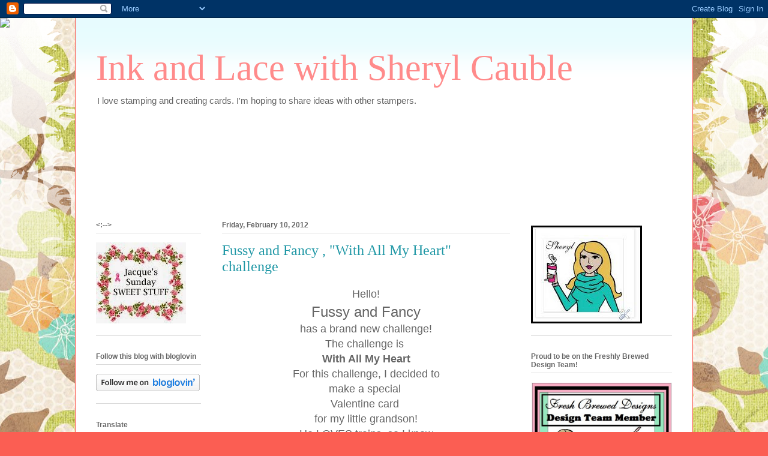

--- FILE ---
content_type: text/html; charset=UTF-8
request_url: https://butterflykisscards.blogspot.com/2012/02/fussy-and-fancy-with-all-my-heart.html
body_size: 24616
content:
<!DOCTYPE html>
<html class='v2' dir='ltr' lang='en'>
<head>
<link href='https://www.blogger.com/static/v1/widgets/335934321-css_bundle_v2.css' rel='stylesheet' type='text/css'/>
<meta content='width=1100' name='viewport'/>
<meta content='text/html; charset=UTF-8' http-equiv='Content-Type'/>
<meta content='blogger' name='generator'/>
<link href='https://butterflykisscards.blogspot.com/favicon.ico' rel='icon' type='image/x-icon'/>
<link href='http://butterflykisscards.blogspot.com/2012/02/fussy-and-fancy-with-all-my-heart.html' rel='canonical'/>
<link rel="alternate" type="application/atom+xml" title="Ink and Lace with Sheryl Cauble - Atom" href="https://butterflykisscards.blogspot.com/feeds/posts/default" />
<link rel="alternate" type="application/rss+xml" title="Ink and Lace with Sheryl Cauble - RSS" href="https://butterflykisscards.blogspot.com/feeds/posts/default?alt=rss" />
<link rel="service.post" type="application/atom+xml" title="Ink and Lace with Sheryl Cauble - Atom" href="https://www.blogger.com/feeds/8447089650908905194/posts/default" />

<link rel="alternate" type="application/atom+xml" title="Ink and Lace with Sheryl Cauble - Atom" href="https://butterflykisscards.blogspot.com/feeds/3066127868089239301/comments/default" />
<!--Can't find substitution for tag [blog.ieCssRetrofitLinks]-->
<link href='https://blogger.googleusercontent.com/img/b/R29vZ2xl/AVvXsEi3Gw88wqM_X58bZfyrtVyjGib7qtkK9C07XCSr1TJ6TZfj5bjabURzvFduOJy5-YikIkDwYB1E4H8xJ4NzjNmVsTL0VL72JCsZZ6SfHLu966Q4-nD2YpK7aiQm1JBZriGb4rmtPtnTIdA/s400/P1000424.JPG' rel='image_src'/>
<meta content='http://butterflykisscards.blogspot.com/2012/02/fussy-and-fancy-with-all-my-heart.html' property='og:url'/>
<meta content='Fussy and Fancy , &quot;With All My Heart&quot; challenge' property='og:title'/>
<meta content='Hello! Fussy and Fancy has a brand new challenge! The challenge is  With All My Heart For this challenge, I decided to make a special  Valen...' property='og:description'/>
<meta content='https://blogger.googleusercontent.com/img/b/R29vZ2xl/AVvXsEi3Gw88wqM_X58bZfyrtVyjGib7qtkK9C07XCSr1TJ6TZfj5bjabURzvFduOJy5-YikIkDwYB1E4H8xJ4NzjNmVsTL0VL72JCsZZ6SfHLu966Q4-nD2YpK7aiQm1JBZriGb4rmtPtnTIdA/w1200-h630-p-k-no-nu/P1000424.JPG' property='og:image'/>
<title>Ink and Lace with Sheryl Cauble: Fussy and Fancy , "With All My Heart" challenge</title>
<style id='page-skin-1' type='text/css'><!--
/*
-----------------------------------------------
Blogger Template Style
Name:     Ethereal
Designer: Jason Morrow
URL:      jasonmorrow.etsy.com
----------------------------------------------- */
/* Variable definitions
====================
<Variable name="keycolor" description="Main Color" type="color" default="#000000"/>
<Group description="Body Text" selector="body">
<Variable name="body.font" description="Font" type="font"
default="normal normal 13px Arial, Tahoma, Helvetica, FreeSans, sans-serif"/>
<Variable name="body.text.color" description="Text Color" type="color" default="#666666"/>
</Group>
<Group description="Background" selector=".body-fauxcolumns-outer">
<Variable name="body.background.color" description="Outer Background" type="color" default="#fb5e53"/>
<Variable name="content.background.color" description="Main Background" type="color" default="#ffffff"/>
<Variable name="body.border.color" description="Border Color" type="color" default="#fb5e53"/>
</Group>
<Group description="Links" selector=".main-inner">
<Variable name="link.color" description="Link Color" type="color" default="#2198a6"/>
<Variable name="link.visited.color" description="Visited Color" type="color" default="#4d469c"/>
<Variable name="link.hover.color" description="Hover Color" type="color" default="#2198a6"/>
</Group>
<Group description="Blog Title" selector=".header h1">
<Variable name="header.font" description="Font" type="font"
default="normal normal 60px Times, 'Times New Roman', FreeSerif, serif"/>
<Variable name="header.text.color" description="Text Color" type="color" default="#ff8b8b"/>
</Group>
<Group description="Blog Description" selector=".header .description">
<Variable name="description.text.color" description="Description Color" type="color"
default="#666666"/>
</Group>
<Group description="Tabs Text" selector=".tabs-inner .widget li a">
<Variable name="tabs.font" description="Font" type="font"
default="normal normal 12px Arial, Tahoma, Helvetica, FreeSans, sans-serif"/>
<Variable name="tabs.selected.text.color" description="Selected Color" type="color" default="#ffffff"/>
<Variable name="tabs.text.color" description="Text Color" type="color" default="#666666"/>
</Group>
<Group description="Tabs Background" selector=".tabs-outer .PageList">
<Variable name="tabs.selected.background.color" description="Selected Color" type="color" default="#ffa183"/>
<Variable name="tabs.background.color" description="Background Color" type="color" default="#ffdfc7"/>
<Variable name="tabs.border.bevel.color" description="Bevel Color" type="color" default="#fb5e53"/>
</Group>
<Group description="Post Title" selector="h3.post-title, h4, h3.post-title a">
<Variable name="post.title.font" description="Font" type="font"
default="normal normal 24px Times, Times New Roman, serif"/>
<Variable name="post.title.text.color" description="Text Color" type="color" default="#2198a6"/>
</Group>
<Group description="Gadget Title" selector="h2">
<Variable name="widget.title.font" description="Title Font" type="font"
default="normal bold 12px Arial, Tahoma, Helvetica, FreeSans, sans-serif"/>
<Variable name="widget.title.text.color" description="Text Color" type="color" default="#666666"/>
<Variable name="widget.title.border.bevel.color" description="Bevel Color" type="color" default="#dbdbdb"/>
</Group>
<Group description="Accents" selector=".main-inner .widget">
<Variable name="widget.alternate.text.color" description="Alternate Color" type="color" default="#cccccc"/>
<Variable name="widget.border.bevel.color" description="Bevel Color" type="color" default="#dbdbdb"/>
</Group>
<Variable name="body.background" description="Body Background" type="background"
color="#fb5e53" default="$(color) none repeat-x scroll top left"/>
<Variable name="body.background.gradient" description="Body Gradient Cap" type="url"
default="none"/>
<Variable name="body.background.imageBorder" description="Body Image Border" type="url"
default="none"/>
<Variable name="body.background.imageBorder.position.left" description="Body Image Border Left" type="length"
default="0"/>
<Variable name="body.background.imageBorder.position.right" description="Body Image Border Right" type="length"
default="0"/>
<Variable name="header.background.gradient" description="Header Background Gradient" type="url" default="none"/>
<Variable name="content.background.gradient" description="Content Gradient" type="url" default="none"/>
<Variable name="link.decoration" description="Link Decoration" type="string" default="none"/>
<Variable name="link.visited.decoration" description="Link Visited Decoration" type="string" default="none"/>
<Variable name="link.hover.decoration" description="Link Hover Decoration" type="string" default="underline"/>
<Variable name="widget.padding.top" description="Widget Padding Top" type="length" default="15px"/>
<Variable name="date.space" description="Date Space" type="length" default="15px"/>
<Variable name="post.first.padding.top" description="First Post Padding Top" type="length" default="0"/>
<Variable name="mobile.background.overlay" description="Mobile Background Overlay" type="string" default=""/>
<Variable name="mobile.background.size" description="Mobile Background Size" type="string" default="auto"/>
<Variable name="startSide" description="Side where text starts in blog language" type="automatic" default="left"/>
<Variable name="endSide" description="Side where text ends in blog language" type="automatic" default="right"/>
*/
/* Content
----------------------------------------------- */
body, .body-fauxcolumn-outer {
font: normal normal 13px Arial, Tahoma, Helvetica, FreeSans, sans-serif;
color: #666666;
background: #fb5e53 url(//www.blogblog.com/1kt/ethereal/birds-2toned-bg.png) repeat-x scroll top center;
}
html body .content-outer {
min-width: 0;
max-width: 100%;
width: 100%;
}
a:link {
text-decoration: none;
color: #2198a6;
}
a:visited {
text-decoration: none;
color: #4d469c;
}
a:hover {
text-decoration: underline;
color: #2198a6;
}
.main-inner {
padding-top: 15px;
}
.body-fauxcolumn-outer {
background: transparent none repeat-x scroll top center;
}
.content-fauxcolumns .fauxcolumn-inner {
background: #ffffff url(//www.blogblog.com/1kt/ethereal/bird-2toned-blue-fade.png) repeat-x scroll top left;
border-left: 1px solid #fb5e53;
border-right: 1px solid #fb5e53;
}
/* Flexible Background
----------------------------------------------- */
.content-fauxcolumn-outer .fauxborder-left {
width: 100%;
padding-left: 300px;
margin-left: -300px;
background-color: transparent;
background-image: url(//themes.googleusercontent.com/image?id=0BwVBOzw_-hbMNjViMzQ0ZDEtMWU1NS00ZTBkLWFjY2EtZjM5YmU4OTA2MjBm);
background-repeat: no-repeat;
background-position: left top;
}
.content-fauxcolumn-outer .fauxborder-right {
margin-right: -299px;
width: 299px;
background-color: transparent;
background-image: url(//themes.googleusercontent.com/image?id=0BwVBOzw_-hbMNjViMzQ0ZDEtMWU1NS00ZTBkLWFjY2EtZjM5YmU4OTA2MjBm);
background-repeat: no-repeat;
background-position: right top;
}
/* Columns
----------------------------------------------- */
.content-inner {
padding: 0;
}
/* Header
----------------------------------------------- */
.header-inner {
padding: 27px 0 3px;
}
.header-inner .section {
margin: 0 35px;
}
.Header h1 {
font: normal normal 60px Times, 'Times New Roman', FreeSerif, serif;
color: #ff8b8b;
}
.Header h1 a {
color: #ff8b8b;
}
.Header .description {
font-size: 115%;
color: #666666;
}
.header-inner .Header .titlewrapper,
.header-inner .Header .descriptionwrapper {
padding-left: 0;
padding-right: 0;
margin-bottom: 0;
}
/* Tabs
----------------------------------------------- */
.tabs-outer {
position: relative;
background: transparent;
}
.tabs-cap-top, .tabs-cap-bottom {
position: absolute;
width: 100%;
}
.tabs-cap-bottom {
bottom: 0;
}
.tabs-inner {
padding: 0;
}
.tabs-inner .section {
margin: 0 35px;
}
*+html body .tabs-inner .widget li {
padding: 1px;
}
.PageList {
border-bottom: 1px solid #fb5e53;
}
.tabs-inner .widget li.selected a,
.tabs-inner .widget li a:hover {
position: relative;
-moz-border-radius-topleft: 5px;
-moz-border-radius-topright: 5px;
-webkit-border-top-left-radius: 5px;
-webkit-border-top-right-radius: 5px;
-goog-ms-border-top-left-radius: 5px;
-goog-ms-border-top-right-radius: 5px;
border-top-left-radius: 5px;
border-top-right-radius: 5px;
background: #ffa183 none ;
color: #ffffff;
}
.tabs-inner .widget li a {
display: inline-block;
margin: 0;
margin-right: 1px;
padding: .65em 1.5em;
font: normal normal 12px Arial, Tahoma, Helvetica, FreeSans, sans-serif;
color: #666666;
background-color: #ffdfc7;
-moz-border-radius-topleft: 5px;
-moz-border-radius-topright: 5px;
-webkit-border-top-left-radius: 5px;
-webkit-border-top-right-radius: 5px;
-goog-ms-border-top-left-radius: 5px;
-goog-ms-border-top-right-radius: 5px;
border-top-left-radius: 5px;
border-top-right-radius: 5px;
}
/* Headings
----------------------------------------------- */
h2 {
font: normal bold 12px Arial, Tahoma, Helvetica, FreeSans, sans-serif;
color: #666666;
}
/* Widgets
----------------------------------------------- */
.main-inner .column-left-inner {
padding: 0 0 0 20px;
}
.main-inner .column-left-inner .section {
margin-right: 0;
}
.main-inner .column-right-inner {
padding: 0 20px 0 0;
}
.main-inner .column-right-inner .section {
margin-left: 0;
}
.main-inner .section {
padding: 0;
}
.main-inner .widget {
padding: 0 0 15px;
margin: 20px 0;
border-bottom: 1px solid #dbdbdb;
}
.main-inner .widget h2 {
margin: 0;
padding: .6em 0 .5em;
}
.footer-inner .widget h2 {
padding: 0 0 .4em;
}
.main-inner .widget h2 + div, .footer-inner .widget h2 + div {
padding-top: 15px;
}
.main-inner .widget .widget-content {
margin: 0;
padding: 15px 0 0;
}
.main-inner .widget ul, .main-inner .widget #ArchiveList ul.flat {
margin: -15px -15px -15px;
padding: 0;
list-style: none;
}
.main-inner .sidebar .widget h2 {
border-bottom: 1px solid #dbdbdb;
}
.main-inner .widget #ArchiveList {
margin: -15px 0 0;
}
.main-inner .widget ul li, .main-inner .widget #ArchiveList ul.flat li {
padding: .5em 15px;
text-indent: 0;
}
.main-inner .widget #ArchiveList ul li {
padding-top: .25em;
padding-bottom: .25em;
}
.main-inner .widget ul li:first-child, .main-inner .widget #ArchiveList ul.flat li:first-child {
border-top: none;
}
.main-inner .widget ul li:last-child, .main-inner .widget #ArchiveList ul.flat li:last-child {
border-bottom: none;
}
.main-inner .widget .post-body ul {
padding: 0 2.5em;
margin: .5em 0;
list-style: disc;
}
.main-inner .widget .post-body ul li {
padding: 0.25em 0;
margin-bottom: .25em;
color: #666666;
border: none;
}
.footer-inner .widget ul {
padding: 0;
list-style: none;
}
.widget .zippy {
color: #cccccc;
}
/* Posts
----------------------------------------------- */
.main.section {
margin: 0 20px;
}
body .main-inner .Blog {
padding: 0;
background-color: transparent;
border: none;
}
.main-inner .widget h2.date-header {
border-bottom: 1px solid #dbdbdb;
}
.date-outer {
position: relative;
margin: 15px 0 20px;
}
.date-outer:first-child {
margin-top: 0;
}
.date-posts {
clear: both;
}
.post-outer, .inline-ad {
border-bottom: 1px solid #dbdbdb;
padding: 30px 0;
}
.post-outer {
padding-bottom: 10px;
}
.post-outer:first-child {
padding-top: 0;
border-top: none;
}
.post-outer:last-child, .inline-ad:last-child {
border-bottom: none;
}
.post-body img {
padding: 8px;
}
h3.post-title, h4 {
font: normal normal 24px Times, Times New Roman, serif;
color: #2198a6;
}
h3.post-title a {
font: normal normal 24px Times, Times New Roman, serif;
color: #2198a6;
text-decoration: none;
}
h3.post-title a:hover {
color: #2198a6;
text-decoration: underline;
}
.post-header {
margin: 0 0 1.5em;
}
.post-body {
line-height: 1.4;
}
.post-footer {
margin: 1.5em 0 0;
}
#blog-pager {
padding: 15px;
}
.blog-feeds, .post-feeds {
margin: 1em 0;
text-align: center;
}
.post-outer .comments {
margin-top: 2em;
}
/* Comments
----------------------------------------------- */
.comments .comments-content .icon.blog-author {
background-repeat: no-repeat;
background-image: url([data-uri]);
}
.comments .comments-content .loadmore a {
background: #ffffff url(//www.blogblog.com/1kt/ethereal/bird-2toned-blue-fade.png) repeat-x scroll top left;
}
.comments .comments-content .loadmore a {
border-top: 1px solid #dbdbdb;
border-bottom: 1px solid #dbdbdb;
}
.comments .comment-thread.inline-thread {
background: #ffffff url(//www.blogblog.com/1kt/ethereal/bird-2toned-blue-fade.png) repeat-x scroll top left;
}
.comments .continue {
border-top: 2px solid #dbdbdb;
}
/* Footer
----------------------------------------------- */
.footer-inner {
padding: 30px 0;
overflow: hidden;
}
/* Mobile
----------------------------------------------- */
body.mobile  {
padding: 0 10px;
background-size: auto
}
.mobile .body-fauxcolumn-outer {
background: ;
}
.mobile .content-fauxcolumns .fauxcolumn-inner {
opacity: 0.75;
}
.mobile .content-fauxcolumn-outer .fauxborder-right {
margin-right: 0;
}
.mobile-link-button {
background-color: #ffa183;
}
.mobile-link-button a:link, .mobile-link-button a:visited {
color: #ffffff;
}
.mobile-index-contents {
color: #444444;
}
.mobile .body-fauxcolumn-outer {
background-size: 100% auto;
}
.mobile .mobile-date-outer {
border-bottom: transparent;
}
.mobile .PageList {
border-bottom: none;
}
.mobile .tabs-inner .section {
margin: 0;
}
.mobile .tabs-inner .PageList .widget-content {
background: #ffa183 none;
color: #ffffff;
}
.mobile .tabs-inner .PageList .widget-content .pagelist-arrow {
border-left: 1px solid #ffffff;
}
.mobile .footer-inner {
overflow: visible;
}
body.mobile .AdSense {
margin: 0 -10px;
}

--></style>
<style id='template-skin-1' type='text/css'><!--
body {
min-width: 1030px;
}
.content-outer, .content-fauxcolumn-outer, .region-inner {
min-width: 1030px;
max-width: 1030px;
_width: 1030px;
}
.main-inner .columns {
padding-left: 210px;
padding-right: 270px;
}
.main-inner .fauxcolumn-center-outer {
left: 210px;
right: 270px;
/* IE6 does not respect left and right together */
_width: expression(this.parentNode.offsetWidth -
parseInt("210px") -
parseInt("270px") + 'px');
}
.main-inner .fauxcolumn-left-outer {
width: 210px;
}
.main-inner .fauxcolumn-right-outer {
width: 270px;
}
.main-inner .column-left-outer {
width: 210px;
right: 100%;
margin-left: -210px;
}
.main-inner .column-right-outer {
width: 270px;
margin-right: -270px;
}
#layout {
min-width: 0;
}
#layout .content-outer {
min-width: 0;
width: 800px;
}
#layout .region-inner {
min-width: 0;
width: auto;
}
body#layout div.add_widget {
padding: 8px;
}
body#layout div.add_widget a {
margin-left: 32px;
}
--></style>
<link href='https://www.blogger.com/dyn-css/authorization.css?targetBlogID=8447089650908905194&amp;zx=fad23cdc-df53-4f1d-8b2f-5d97c0d35988' media='none' onload='if(media!=&#39;all&#39;)media=&#39;all&#39;' rel='stylesheet'/><noscript><link href='https://www.blogger.com/dyn-css/authorization.css?targetBlogID=8447089650908905194&amp;zx=fad23cdc-df53-4f1d-8b2f-5d97c0d35988' rel='stylesheet'/></noscript>
<meta name='google-adsense-platform-account' content='ca-host-pub-1556223355139109'/>
<meta name='google-adsense-platform-domain' content='blogspot.com'/>

</head>
<body class='loading'>
<div class='navbar section' id='navbar' name='Navbar'><div class='widget Navbar' data-version='1' id='Navbar1'><script type="text/javascript">
    function setAttributeOnload(object, attribute, val) {
      if(window.addEventListener) {
        window.addEventListener('load',
          function(){ object[attribute] = val; }, false);
      } else {
        window.attachEvent('onload', function(){ object[attribute] = val; });
      }
    }
  </script>
<div id="navbar-iframe-container"></div>
<script type="text/javascript" src="https://apis.google.com/js/platform.js"></script>
<script type="text/javascript">
      gapi.load("gapi.iframes:gapi.iframes.style.bubble", function() {
        if (gapi.iframes && gapi.iframes.getContext) {
          gapi.iframes.getContext().openChild({
              url: 'https://www.blogger.com/navbar/8447089650908905194?po\x3d3066127868089239301\x26origin\x3dhttps://butterflykisscards.blogspot.com',
              where: document.getElementById("navbar-iframe-container"),
              id: "navbar-iframe"
          });
        }
      });
    </script><script type="text/javascript">
(function() {
var script = document.createElement('script');
script.type = 'text/javascript';
script.src = '//pagead2.googlesyndication.com/pagead/js/google_top_exp.js';
var head = document.getElementsByTagName('head')[0];
if (head) {
head.appendChild(script);
}})();
</script>
</div></div>
<div class='body-fauxcolumns'>
<div class='fauxcolumn-outer body-fauxcolumn-outer'>
<div class='cap-top'>
<div class='cap-left'></div>
<div class='cap-right'></div>
</div>
<div class='fauxborder-left'>
<div class='fauxborder-right'></div>
<div class='fauxcolumn-inner'>
</div>
</div>
<div class='cap-bottom'>
<div class='cap-left'></div>
<div class='cap-right'></div>
</div>
</div>
</div>
<div class='content'>
<div class='content-fauxcolumns'>
<div class='fauxcolumn-outer content-fauxcolumn-outer'>
<div class='cap-top'>
<div class='cap-left'></div>
<div class='cap-right'></div>
</div>
<div class='fauxborder-left'>
<div class='fauxborder-right'></div>
<div class='fauxcolumn-inner'>
</div>
</div>
<div class='cap-bottom'>
<div class='cap-left'></div>
<div class='cap-right'></div>
</div>
</div>
</div>
<div class='content-outer'>
<div class='content-cap-top cap-top'>
<div class='cap-left'></div>
<div class='cap-right'></div>
</div>
<div class='fauxborder-left content-fauxborder-left'>
<div class='fauxborder-right content-fauxborder-right'></div>
<div class='content-inner'>
<header>
<div class='header-outer'>
<div class='header-cap-top cap-top'>
<div class='cap-left'></div>
<div class='cap-right'></div>
</div>
<div class='fauxborder-left header-fauxborder-left'>
<div class='fauxborder-right header-fauxborder-right'></div>
<div class='region-inner header-inner'>
<div class='header section' id='header' name='Header'><div class='widget Header' data-version='1' id='Header1'>
<div id='header-inner'>
<div class='titlewrapper'>
<h1 class='title'>
<a href='https://butterflykisscards.blogspot.com/'>
Ink and Lace with Sheryl Cauble
</a>
</h1>
</div>
<div class='descriptionwrapper'>
<p class='description'><span>I love stamping and creating cards. I'm hoping to share ideas with other stampers.</span></p>
</div>
</div>
</div></div>
</div>
</div>
<div class='header-cap-bottom cap-bottom'>
<div class='cap-left'></div>
<div class='cap-right'></div>
</div>
</div>
</header>
<div class='tabs-outer'>
<div class='tabs-cap-top cap-top'>
<div class='cap-left'></div>
<div class='cap-right'></div>
</div>
<div class='fauxborder-left tabs-fauxborder-left'>
<div class='fauxborder-right tabs-fauxborder-right'></div>
<div class='region-inner tabs-inner'>
<div class='tabs section' id='crosscol' name='Cross-Column'><div class='widget Followers' data-version='1' id='Followers1'>
<h2 class='title'>Followers</h2>
<div class='widget-content'>
<div id='Followers1-wrapper'>
<div style='margin-right:2px;'>
<div><script type="text/javascript" src="https://apis.google.com/js/platform.js"></script>
<div id="followers-iframe-container"></div>
<script type="text/javascript">
    window.followersIframe = null;
    function followersIframeOpen(url) {
      gapi.load("gapi.iframes", function() {
        if (gapi.iframes && gapi.iframes.getContext) {
          window.followersIframe = gapi.iframes.getContext().openChild({
            url: url,
            where: document.getElementById("followers-iframe-container"),
            messageHandlersFilter: gapi.iframes.CROSS_ORIGIN_IFRAMES_FILTER,
            messageHandlers: {
              '_ready': function(obj) {
                window.followersIframe.getIframeEl().height = obj.height;
              },
              'reset': function() {
                window.followersIframe.close();
                followersIframeOpen("https://www.blogger.com/followers/frame/8447089650908905194?colors\x3dCgt0cmFuc3BhcmVudBILdHJhbnNwYXJlbnQaByM2NjY2NjYiByMyMTk4YTYqByNmZmZmZmYyByM2NjY2NjY6ByM2NjY2NjZCByMyMTk4YTZKByNjY2NjY2NSByMyMTk4YTZaC3RyYW5zcGFyZW50\x26pageSize\x3d21\x26hl\x3den\x26origin\x3dhttps://butterflykisscards.blogspot.com");
              },
              'open': function(url) {
                window.followersIframe.close();
                followersIframeOpen(url);
              }
            }
          });
        }
      });
    }
    followersIframeOpen("https://www.blogger.com/followers/frame/8447089650908905194?colors\x3dCgt0cmFuc3BhcmVudBILdHJhbnNwYXJlbnQaByM2NjY2NjYiByMyMTk4YTYqByNmZmZmZmYyByM2NjY2NjY6ByM2NjY2NjZCByMyMTk4YTZKByNjY2NjY2NSByMyMTk4YTZaC3RyYW5zcGFyZW50\x26pageSize\x3d21\x26hl\x3den\x26origin\x3dhttps://butterflykisscards.blogspot.com");
  </script></div>
</div>
</div>
<div class='clear'></div>
</div>
</div></div>
<div class='tabs no-items section' id='crosscol-overflow' name='Cross-Column 2'></div>
</div>
</div>
<div class='tabs-cap-bottom cap-bottom'>
<div class='cap-left'></div>
<div class='cap-right'></div>
</div>
</div>
<div class='main-outer'>
<div class='main-cap-top cap-top'>
<div class='cap-left'></div>
<div class='cap-right'></div>
</div>
<div class='fauxborder-left main-fauxborder-left'>
<div class='fauxborder-right main-fauxborder-right'></div>
<div class='region-inner main-inner'>
<div class='columns fauxcolumns'>
<div class='fauxcolumn-outer fauxcolumn-center-outer'>
<div class='cap-top'>
<div class='cap-left'></div>
<div class='cap-right'></div>
</div>
<div class='fauxborder-left'>
<div class='fauxborder-right'></div>
<div class='fauxcolumn-inner'>
</div>
</div>
<div class='cap-bottom'>
<div class='cap-left'></div>
<div class='cap-right'></div>
</div>
</div>
<div class='fauxcolumn-outer fauxcolumn-left-outer'>
<div class='cap-top'>
<div class='cap-left'></div>
<div class='cap-right'></div>
</div>
<div class='fauxborder-left'>
<div class='fauxborder-right'></div>
<div class='fauxcolumn-inner'>
</div>
</div>
<div class='cap-bottom'>
<div class='cap-left'></div>
<div class='cap-right'></div>
</div>
</div>
<div class='fauxcolumn-outer fauxcolumn-right-outer'>
<div class='cap-top'>
<div class='cap-left'></div>
<div class='cap-right'></div>
</div>
<div class='fauxborder-left'>
<div class='fauxborder-right'></div>
<div class='fauxcolumn-inner'>
</div>
</div>
<div class='cap-bottom'>
<div class='cap-left'></div>
<div class='cap-right'></div>
</div>
</div>
<!-- corrects IE6 width calculation -->
<div class='columns-inner'>
<div class='column-center-outer'>
<div class='column-center-inner'>
<div class='main section' id='main' name='Main'><div class='widget Blog' data-version='1' id='Blog1'>
<div class='blog-posts hfeed'>

          <div class="date-outer">
        
<h2 class='date-header'><span>Friday, February 10, 2012</span></h2>

          <div class="date-posts">
        
<div class='post-outer'>
<div class='post hentry uncustomized-post-template' itemprop='blogPost' itemscope='itemscope' itemtype='http://schema.org/BlogPosting'>
<meta content='https://blogger.googleusercontent.com/img/b/R29vZ2xl/AVvXsEi3Gw88wqM_X58bZfyrtVyjGib7qtkK9C07XCSr1TJ6TZfj5bjabURzvFduOJy5-YikIkDwYB1E4H8xJ4NzjNmVsTL0VL72JCsZZ6SfHLu966Q4-nD2YpK7aiQm1JBZriGb4rmtPtnTIdA/s400/P1000424.JPG' itemprop='image_url'/>
<meta content='8447089650908905194' itemprop='blogId'/>
<meta content='3066127868089239301' itemprop='postId'/>
<a name='3066127868089239301'></a>
<h3 class='post-title entry-title' itemprop='name'>
Fussy and Fancy , "With All My Heart" challenge
</h3>
<div class='post-header'>
<div class='post-header-line-1'></div>
</div>
<div class='post-body entry-content' id='post-body-3066127868089239301' itemprop='description articleBody'>
<div dir="ltr" style="text-align: left;" trbidi="on"><div style="text-align: center;"><span style="font-size: large;">Hello!</span></div><div style="text-align: center;"><span style="font-size: x-large;">Fussy and Fancy</span></div><div style="text-align: center;"><span style="font-size: large;">has a brand new challenge!</span></div><div style="text-align: center;"><span style="font-size: large;">The challenge is&nbsp;</span></div><div style="text-align: center;"><span style="font-size: large;"><b>With All My Heart</b></span></div><div style="text-align: center;"><span style="font-size: large;">For this challenge, I decided to</span></div><div style="text-align: center;"><span style="font-size: large;">make a special&nbsp;</span></div><div style="text-align: center;"><span style="font-size: large;">Valentine&nbsp;</span><span style="font-size: large;">card&nbsp;</span></div><div style="text-align: center;"><span style="font-size: large;">for my little grandson!</span></div><div style="text-align: center;"><span style="font-size: large;">He LOVES trains, so I know</span></div><div style="text-align: center;"><span style="font-size: large;">that he will like this card!</span></div><div class="separator" style="clear: both; text-align: center;"><a href="https://blogger.googleusercontent.com/img/b/R29vZ2xl/AVvXsEi3Gw88wqM_X58bZfyrtVyjGib7qtkK9C07XCSr1TJ6TZfj5bjabURzvFduOJy5-YikIkDwYB1E4H8xJ4NzjNmVsTL0VL72JCsZZ6SfHLu966Q4-nD2YpK7aiQm1JBZriGb4rmtPtnTIdA/s1600/P1000424.JPG" imageanchor="1" style="margin-left: 1em; margin-right: 1em;"><img border="0" height="395" src="https://blogger.googleusercontent.com/img/b/R29vZ2xl/AVvXsEi3Gw88wqM_X58bZfyrtVyjGib7qtkK9C07XCSr1TJ6TZfj5bjabURzvFduOJy5-YikIkDwYB1E4H8xJ4NzjNmVsTL0VL72JCsZZ6SfHLu966Q4-nD2YpK7aiQm1JBZriGb4rmtPtnTIdA/s400/P1000424.JPG" width="400" /></a></div><div style="text-align: center;"><span style="font-size: x-large;">I used <a href="http://freshbreweddesigns.com/">Fresh Brewed Designs</a></span></div><div style="text-align: center;"><span style="font-size: x-large;"><a href="http://www.freshbreweddesigns.com/category_15/In-Love-Valentines.htm">Love Train Mouse</a></span></div><div style="text-align: center;"><span style="font-size: large;">Colored in with my copic markers</span></div><div style="text-align: center;"><span style="font-size: large;">I made this whole card with scraps and stash.</span></div><div style="text-align: center;"><span style="font-size: large;">I used MFT die-namics for the grass and medium scallop</span></div><div style="text-align: center;"><span style="font-size: large;">The heart is Cheery Lynn</span></div><div style="text-align: center;"><span style="font-size: large;">The die cut letters are Stampin Up</span></div><div style="text-align: center;"><span style="font-size: large;">The sentiment is Whimsy Stamps</span></div><div style="text-align: center;"><span style="color: red; font-size: large;"><b>And here is a picture of my precious little lovey!</b></span></div><div class="separator" style="clear: both; text-align: center;"><a href="https://blogger.googleusercontent.com/img/b/R29vZ2xl/AVvXsEhvbVzxc6mL8A_547Ttkc7oi_1BEImWyiXiYa5KwEa4eD62EhYR8bfNio70ZMyasmHGRdKdKvSszP3ftNQUYVNImpixylp5cH75DLxqGezUlXy6TfRWaV_AoeCSqwPFkuwucG0FsxS1BL0/s1600/IMG_9186.JPG" imageanchor="1" style="margin-left: 1em; margin-right: 1em;"><img border="0" height="266" src="https://blogger.googleusercontent.com/img/b/R29vZ2xl/AVvXsEhvbVzxc6mL8A_547Ttkc7oi_1BEImWyiXiYa5KwEa4eD62EhYR8bfNio70ZMyasmHGRdKdKvSszP3ftNQUYVNImpixylp5cH75DLxqGezUlXy6TfRWaV_AoeCSqwPFkuwucG0FsxS1BL0/s400/IMG_9186.JPG" width="400" /></a></div><div style="text-align: center;"><span style="color: red; font-size: large;"><b>Jacob</b></span></div><div style="text-align: center;"><span style="color: red; font-size: large;"><b>Just look at those kissy cheeks!</b></span></div><div style="text-align: center;"><span style="color: red; font-size: large;"><b><br />
</b></span></div><div style="text-align: center;"><span style="font-size: large;">Don't forget to pop on over to&nbsp;</span></div><div style="text-align: center;"><span style="font-size: large;"><a href="http://fussyandfancychallenge.blogspot.com/">Fussy and Fancy</a></span></div><div style="text-align: center;"><span style="font-size: large;">to see all of the wonderful inspiration from our</span></div><div style="text-align: center;"><span style="font-size: large;">very talented design team!</span></div><div style="text-align: center;"><span style="font-size: large;">Then we hope that you will join in on the fun!</span></div><div style="text-align: center;"><span style="font-size: large;"><br />
</span></div><div style="text-align: center;"><span style="font-size: large;">I would like to enter this card into the following challenges</span></div><div style="text-align: center;"><span style="font-size: large;"><a href="http://www.4craftychicks.blogspot.com/">4 Crafty Chicks </a>&nbsp; Love is in the air</span></div><div style="text-align: center;"><span style="font-size: large;"><a href="http://craftyribbonschallenge.blogspot.com/">Crafty Ribbon Challenge &nbsp;</a> For men or boys</span></div><div style="text-align: center;"><span style="font-size: large;"><a href="http://movingalongwiththetimes.blogspot.com/">Moving Along With The Times &nbsp; </a>&nbsp;Cute Critters</span></div><div style="text-align: center;"><span style="font-size: large;"><a href="http://doyoustackup.blogspot.com/">DYSU Challenge Blog &nbsp;</a> &nbsp;Love</span></div><div style="text-align: center;"><span style="font-size: large;"><a href="http://craftuscrazy.blogspot.com/">Craft Us Crazy </a>&nbsp; Anything Goes</span></div><div style="text-align: center;"><span style="font-size: large;"><a href="http://mymumscraftshopchallenges.blogspot.com/">My Mums Craft Shop </a>&nbsp; &nbsp;Love</span></div><div style="text-align: center;"><span style="font-size: large;"><a href="http://divasbydesignchallenge.blogspot.com/">Divas By Design</a> &nbsp; Love is in the air</span></div><div style="text-align: center;"><span style="font-size: large;"><a href="http://craftingforallseasons.blogspot.com/">Crafting For All Seasons </a>&nbsp; &nbsp;Love Is In The Air</span></div><div style="text-align: center;"><span style="font-size: large;"><a href="http://fabnfunkychallenges.blogspot.com/">Fab N' Funky </a>&nbsp; Love</span></div><div style="text-align: center;"><span style="font-size: large;"><a href="http://pennyschallenges.blogspot.com/">Penny's Paper Crafty Challenge Blog </a>&nbsp; Love is in the air</span></div><div style="text-align: center;"><span style="font-size: large;"><br />
</span></div><div style="text-align: center;"><span style="font-size: large;">Thank you for visiting!</span></div><div style="text-align: center;"><span style="font-size: large;">I hope that you have a wonderful day!</span></div><div style="text-align: center;"><span style="font-size: large;">Warm Hugs, Sheryl</span></div></div>
<div style='clear: both;'></div>
</div>
<div class='post-footer'>
<div class='post-footer-line post-footer-line-1'>
<span class='post-author vcard'>
Posted by
<span class='fn' itemprop='author' itemscope='itemscope' itemtype='http://schema.org/Person'>
<span itemprop='name'>Sheryl</span>
</span>
</span>
<span class='post-timestamp'>
at
<meta content='http://butterflykisscards.blogspot.com/2012/02/fussy-and-fancy-with-all-my-heart.html' itemprop='url'/>
<a class='timestamp-link' href='https://butterflykisscards.blogspot.com/2012/02/fussy-and-fancy-with-all-my-heart.html' rel='bookmark' title='permanent link'><abbr class='published' itemprop='datePublished' title='2012-02-10T06:07:00-05:00'>6:07&#8239;AM</abbr></a>
</span>
<span class='post-comment-link'>
</span>
<span class='post-icons'>
<span class='item-action'>
<a href='https://www.blogger.com/email-post/8447089650908905194/3066127868089239301' title='Email Post'>
<img alt='' class='icon-action' height='13' src='https://resources.blogblog.com/img/icon18_email.gif' width='18'/>
</a>
</span>
<span class='item-control blog-admin pid-1269693456'>
<a href='https://www.blogger.com/post-edit.g?blogID=8447089650908905194&postID=3066127868089239301&from=pencil' title='Edit Post'>
<img alt='' class='icon-action' height='18' src='https://resources.blogblog.com/img/icon18_edit_allbkg.gif' width='18'/>
</a>
</span>
</span>
<div class='post-share-buttons goog-inline-block'>
<a class='goog-inline-block share-button sb-email' href='https://www.blogger.com/share-post.g?blogID=8447089650908905194&postID=3066127868089239301&target=email' target='_blank' title='Email This'><span class='share-button-link-text'>Email This</span></a><a class='goog-inline-block share-button sb-blog' href='https://www.blogger.com/share-post.g?blogID=8447089650908905194&postID=3066127868089239301&target=blog' onclick='window.open(this.href, "_blank", "height=270,width=475"); return false;' target='_blank' title='BlogThis!'><span class='share-button-link-text'>BlogThis!</span></a><a class='goog-inline-block share-button sb-twitter' href='https://www.blogger.com/share-post.g?blogID=8447089650908905194&postID=3066127868089239301&target=twitter' target='_blank' title='Share to X'><span class='share-button-link-text'>Share to X</span></a><a class='goog-inline-block share-button sb-facebook' href='https://www.blogger.com/share-post.g?blogID=8447089650908905194&postID=3066127868089239301&target=facebook' onclick='window.open(this.href, "_blank", "height=430,width=640"); return false;' target='_blank' title='Share to Facebook'><span class='share-button-link-text'>Share to Facebook</span></a><a class='goog-inline-block share-button sb-pinterest' href='https://www.blogger.com/share-post.g?blogID=8447089650908905194&postID=3066127868089239301&target=pinterest' target='_blank' title='Share to Pinterest'><span class='share-button-link-text'>Share to Pinterest</span></a>
</div>
</div>
<div class='post-footer-line post-footer-line-2'>
<span class='post-labels'>
</span>
</div>
<div class='post-footer-line post-footer-line-3'>
<span class='post-location'>
</span>
</div>
</div>
</div>
<div class='comments' id='comments'>
<a name='comments'></a>
<h4>16 comments:</h4>
<div class='comments-content'>
<script async='async' src='' type='text/javascript'></script>
<script type='text/javascript'>
    (function() {
      var items = null;
      var msgs = null;
      var config = {};

// <![CDATA[
      var cursor = null;
      if (items && items.length > 0) {
        cursor = parseInt(items[items.length - 1].timestamp) + 1;
      }

      var bodyFromEntry = function(entry) {
        var text = (entry &&
                    ((entry.content && entry.content.$t) ||
                     (entry.summary && entry.summary.$t))) ||
            '';
        if (entry && entry.gd$extendedProperty) {
          for (var k in entry.gd$extendedProperty) {
            if (entry.gd$extendedProperty[k].name == 'blogger.contentRemoved') {
              return '<span class="deleted-comment">' + text + '</span>';
            }
          }
        }
        return text;
      }

      var parse = function(data) {
        cursor = null;
        var comments = [];
        if (data && data.feed && data.feed.entry) {
          for (var i = 0, entry; entry = data.feed.entry[i]; i++) {
            var comment = {};
            // comment ID, parsed out of the original id format
            var id = /blog-(\d+).post-(\d+)/.exec(entry.id.$t);
            comment.id = id ? id[2] : null;
            comment.body = bodyFromEntry(entry);
            comment.timestamp = Date.parse(entry.published.$t) + '';
            if (entry.author && entry.author.constructor === Array) {
              var auth = entry.author[0];
              if (auth) {
                comment.author = {
                  name: (auth.name ? auth.name.$t : undefined),
                  profileUrl: (auth.uri ? auth.uri.$t : undefined),
                  avatarUrl: (auth.gd$image ? auth.gd$image.src : undefined)
                };
              }
            }
            if (entry.link) {
              if (entry.link[2]) {
                comment.link = comment.permalink = entry.link[2].href;
              }
              if (entry.link[3]) {
                var pid = /.*comments\/default\/(\d+)\?.*/.exec(entry.link[3].href);
                if (pid && pid[1]) {
                  comment.parentId = pid[1];
                }
              }
            }
            comment.deleteclass = 'item-control blog-admin';
            if (entry.gd$extendedProperty) {
              for (var k in entry.gd$extendedProperty) {
                if (entry.gd$extendedProperty[k].name == 'blogger.itemClass') {
                  comment.deleteclass += ' ' + entry.gd$extendedProperty[k].value;
                } else if (entry.gd$extendedProperty[k].name == 'blogger.displayTime') {
                  comment.displayTime = entry.gd$extendedProperty[k].value;
                }
              }
            }
            comments.push(comment);
          }
        }
        return comments;
      };

      var paginator = function(callback) {
        if (hasMore()) {
          var url = config.feed + '?alt=json&v=2&orderby=published&reverse=false&max-results=50';
          if (cursor) {
            url += '&published-min=' + new Date(cursor).toISOString();
          }
          window.bloggercomments = function(data) {
            var parsed = parse(data);
            cursor = parsed.length < 50 ? null
                : parseInt(parsed[parsed.length - 1].timestamp) + 1
            callback(parsed);
            window.bloggercomments = null;
          }
          url += '&callback=bloggercomments';
          var script = document.createElement('script');
          script.type = 'text/javascript';
          script.src = url;
          document.getElementsByTagName('head')[0].appendChild(script);
        }
      };
      var hasMore = function() {
        return !!cursor;
      };
      var getMeta = function(key, comment) {
        if ('iswriter' == key) {
          var matches = !!comment.author
              && comment.author.name == config.authorName
              && comment.author.profileUrl == config.authorUrl;
          return matches ? 'true' : '';
        } else if ('deletelink' == key) {
          return config.baseUri + '/comment/delete/'
               + config.blogId + '/' + comment.id;
        } else if ('deleteclass' == key) {
          return comment.deleteclass;
        }
        return '';
      };

      var replybox = null;
      var replyUrlParts = null;
      var replyParent = undefined;

      var onReply = function(commentId, domId) {
        if (replybox == null) {
          // lazily cache replybox, and adjust to suit this style:
          replybox = document.getElementById('comment-editor');
          if (replybox != null) {
            replybox.height = '250px';
            replybox.style.display = 'block';
            replyUrlParts = replybox.src.split('#');
          }
        }
        if (replybox && (commentId !== replyParent)) {
          replybox.src = '';
          document.getElementById(domId).insertBefore(replybox, null);
          replybox.src = replyUrlParts[0]
              + (commentId ? '&parentID=' + commentId : '')
              + '#' + replyUrlParts[1];
          replyParent = commentId;
        }
      };

      var hash = (window.location.hash || '#').substring(1);
      var startThread, targetComment;
      if (/^comment-form_/.test(hash)) {
        startThread = hash.substring('comment-form_'.length);
      } else if (/^c[0-9]+$/.test(hash)) {
        targetComment = hash.substring(1);
      }

      // Configure commenting API:
      var configJso = {
        'maxDepth': config.maxThreadDepth
      };
      var provider = {
        'id': config.postId,
        'data': items,
        'loadNext': paginator,
        'hasMore': hasMore,
        'getMeta': getMeta,
        'onReply': onReply,
        'rendered': true,
        'initComment': targetComment,
        'initReplyThread': startThread,
        'config': configJso,
        'messages': msgs
      };

      var render = function() {
        if (window.goog && window.goog.comments) {
          var holder = document.getElementById('comment-holder');
          window.goog.comments.render(holder, provider);
        }
      };

      // render now, or queue to render when library loads:
      if (window.goog && window.goog.comments) {
        render();
      } else {
        window.goog = window.goog || {};
        window.goog.comments = window.goog.comments || {};
        window.goog.comments.loadQueue = window.goog.comments.loadQueue || [];
        window.goog.comments.loadQueue.push(render);
      }
    })();
// ]]>
  </script>
<div id='comment-holder'>
<div class="comment-thread toplevel-thread"><ol id="top-ra"><li class="comment" id="c6154347129459670565"><div class="avatar-image-container"><img src="//blogger.googleusercontent.com/img/b/R29vZ2xl/AVvXsEhaHa4V9YQmNbNhU0QZ0zZydtXbRmT1C6LB4Il8vXw3Fwy_CYn2qGVdExbjGRPmtDEteNLLBbeU2931hDF-4J_o6I5R2HTm8yOigE-egvBJ-aJQaOD5Tn04ypChBAA_5A/s45-c/*" alt=""/></div><div class="comment-block"><div class="comment-header"><cite class="user"><a href="https://www.blogger.com/profile/17294266833517039996" rel="nofollow">Always with a Sentiment</a></cite><span class="icon user "></span><span class="datetime secondary-text"><a rel="nofollow" href="https://butterflykisscards.blogspot.com/2012/02/fussy-and-fancy-with-all-my-heart.html?showComment=1328876162936#c6154347129459670565">February 10, 2012 at 7:16&#8239;AM</a></span></div><p class="comment-content">How beautiful. Love the colours and design and the image is great.<br>Thank you for joining us at MAWTT and good luck.<br>Love Sandra xxx</p><span class="comment-actions secondary-text"><a class="comment-reply" target="_self" data-comment-id="6154347129459670565">Reply</a><span class="item-control blog-admin blog-admin pid-1290701698"><a target="_self" href="https://www.blogger.com/comment/delete/8447089650908905194/6154347129459670565">Delete</a></span></span></div><div class="comment-replies"><div id="c6154347129459670565-rt" class="comment-thread inline-thread hidden"><span class="thread-toggle thread-expanded"><span class="thread-arrow"></span><span class="thread-count"><a target="_self">Replies</a></span></span><ol id="c6154347129459670565-ra" class="thread-chrome thread-expanded"><div></div><div id="c6154347129459670565-continue" class="continue"><a class="comment-reply" target="_self" data-comment-id="6154347129459670565">Reply</a></div></ol></div></div><div class="comment-replybox-single" id="c6154347129459670565-ce"></div></li><li class="comment" id="c3572169615420996224"><div class="avatar-image-container"><img src="//blogger.googleusercontent.com/img/b/R29vZ2xl/AVvXsEj_gkb62GX8zBLpWsbAOJDA17Egm1pcRQR1ruIzFNkjpRI3l08Y_FxByPIacXHuPA_ab4a94VsB3ZDi_dy-8SyUj0fVNUx1TyF5gb90JyZ3MdH-DBb3MGFKow8Ni_N7nA/s45-c/131904589_10222115531831076_2763118001340750354_n.jpg" alt=""/></div><div class="comment-block"><div class="comment-header"><cite class="user"><a href="https://www.blogger.com/profile/07498965235396967036" rel="nofollow">Shell Shearer Swinscoe</a></cite><span class="icon user "></span><span class="datetime secondary-text"><a rel="nofollow" href="https://butterflykisscards.blogspot.com/2012/02/fussy-and-fancy-with-all-my-heart.html?showComment=1328876522044#c3572169615420996224">February 10, 2012 at 7:22&#8239;AM</a></span></div><p class="comment-content">Gorgeous creation, love the image &amp; the embellishments you have used are perfect!<br><br>Thank you for sharing with us at MAWTT &amp; Divas this week, good luck!<br>Hugs Shell xx</p><span class="comment-actions secondary-text"><a class="comment-reply" target="_self" data-comment-id="3572169615420996224">Reply</a><span class="item-control blog-admin blog-admin pid-8539491"><a target="_self" href="https://www.blogger.com/comment/delete/8447089650908905194/3572169615420996224">Delete</a></span></span></div><div class="comment-replies"><div id="c3572169615420996224-rt" class="comment-thread inline-thread hidden"><span class="thread-toggle thread-expanded"><span class="thread-arrow"></span><span class="thread-count"><a target="_self">Replies</a></span></span><ol id="c3572169615420996224-ra" class="thread-chrome thread-expanded"><div></div><div id="c3572169615420996224-continue" class="continue"><a class="comment-reply" target="_self" data-comment-id="3572169615420996224">Reply</a></div></ol></div></div><div class="comment-replybox-single" id="c3572169615420996224-ce"></div></li><li class="comment" id="c2615371721465480379"><div class="avatar-image-container"><img src="//www.blogger.com/img/blogger_logo_round_35.png" alt=""/></div><div class="comment-block"><div class="comment-header"><cite class="user"><a href="https://www.blogger.com/profile/10665710388593139750" rel="nofollow">Unknown</a></cite><span class="icon user "></span><span class="datetime secondary-text"><a rel="nofollow" href="https://butterflykisscards.blogspot.com/2012/02/fussy-and-fancy-with-all-my-heart.html?showComment=1328881979007#c2615371721465480379">February 10, 2012 at 8:52&#8239;AM</a></span></div><p class="comment-content">Oh this is adorable, I am sure Jacob will love it. Thanks for joining us at Divas this week</p><span class="comment-actions secondary-text"><a class="comment-reply" target="_self" data-comment-id="2615371721465480379">Reply</a><span class="item-control blog-admin blog-admin pid-717164754"><a target="_self" href="https://www.blogger.com/comment/delete/8447089650908905194/2615371721465480379">Delete</a></span></span></div><div class="comment-replies"><div id="c2615371721465480379-rt" class="comment-thread inline-thread hidden"><span class="thread-toggle thread-expanded"><span class="thread-arrow"></span><span class="thread-count"><a target="_self">Replies</a></span></span><ol id="c2615371721465480379-ra" class="thread-chrome thread-expanded"><div></div><div id="c2615371721465480379-continue" class="continue"><a class="comment-reply" target="_self" data-comment-id="2615371721465480379">Reply</a></div></ol></div></div><div class="comment-replybox-single" id="c2615371721465480379-ce"></div></li><li class="comment" id="c4733383066844941613"><div class="avatar-image-container"><img src="//blogger.googleusercontent.com/img/b/R29vZ2xl/AVvXsEiOiltwTwCSX2ft2NKtz24Ya_gytezvu3ZME-MN9vev4WOtpWBe5eNCNGG3-F8i8iPG8bS47RRymTydF_HxVPC-bEwC84TKvdL2ixjpv9IF7w6s3H7l2WQpMCS-lBtP03Srz1EUNJl1i3zIMOWVN6Xu3tAb5csoylTkqN5e-cgTRxLS/s45/IMG_20250804_164215%281%29.jpg" alt=""/></div><div class="comment-block"><div class="comment-header"><cite class="user"><a href="https://www.blogger.com/profile/11720886643687024852" rel="nofollow">VanessaB</a></cite><span class="icon user "></span><span class="datetime secondary-text"><a rel="nofollow" href="https://butterflykisscards.blogspot.com/2012/02/fussy-and-fancy-with-all-my-heart.html?showComment=1328885078626#c4733383066844941613">February 10, 2012 at 9:44&#8239;AM</a></span></div><p class="comment-content">what a cutie jacob is and he will love and treasure this special card!</p><span class="comment-actions secondary-text"><a class="comment-reply" target="_self" data-comment-id="4733383066844941613">Reply</a><span class="item-control blog-admin blog-admin pid-988783356"><a target="_self" href="https://www.blogger.com/comment/delete/8447089650908905194/4733383066844941613">Delete</a></span></span></div><div class="comment-replies"><div id="c4733383066844941613-rt" class="comment-thread inline-thread hidden"><span class="thread-toggle thread-expanded"><span class="thread-arrow"></span><span class="thread-count"><a target="_self">Replies</a></span></span><ol id="c4733383066844941613-ra" class="thread-chrome thread-expanded"><div></div><div id="c4733383066844941613-continue" class="continue"><a class="comment-reply" target="_self" data-comment-id="4733383066844941613">Reply</a></div></ol></div></div><div class="comment-replybox-single" id="c4733383066844941613-ce"></div></li><li class="comment" id="c1232057540823111077"><div class="avatar-image-container"><img src="//blogger.googleusercontent.com/img/b/R29vZ2xl/AVvXsEhWEeo0DRgGV1iiSKKCr7GzLq0XPXE4qC_Uip043a6l98dr1tYlIxp2EJqNv3ck7kekwxTwZD0tBES04XFaKX-N451CqTe1mmIKgkmsFziBt8bdWc7oHZhqTcTRtpnw9w/s45-c/007+%283%29_mini.jpg" alt=""/></div><div class="comment-block"><div class="comment-header"><cite class="user"><a href="https://www.blogger.com/profile/03913596461454720025" rel="nofollow">WencheP</a></cite><span class="icon user "></span><span class="datetime secondary-text"><a rel="nofollow" href="https://butterflykisscards.blogspot.com/2012/02/fussy-and-fancy-with-all-my-heart.html?showComment=1328886344798#c1232057540823111077">February 10, 2012 at 10:05&#8239;AM</a></span></div><p class="comment-content">This is so cute. Great colours. Thanks for joining us at Do You Stack Up.<br><br>-Wenche</p><span class="comment-actions secondary-text"><a class="comment-reply" target="_self" data-comment-id="1232057540823111077">Reply</a><span class="item-control blog-admin blog-admin pid-1658429190"><a target="_self" href="https://www.blogger.com/comment/delete/8447089650908905194/1232057540823111077">Delete</a></span></span></div><div class="comment-replies"><div id="c1232057540823111077-rt" class="comment-thread inline-thread hidden"><span class="thread-toggle thread-expanded"><span class="thread-arrow"></span><span class="thread-count"><a target="_self">Replies</a></span></span><ol id="c1232057540823111077-ra" class="thread-chrome thread-expanded"><div></div><div id="c1232057540823111077-continue" class="continue"><a class="comment-reply" target="_self" data-comment-id="1232057540823111077">Reply</a></div></ol></div></div><div class="comment-replybox-single" id="c1232057540823111077-ce"></div></li><li class="comment" id="c8683693009303741499"><div class="avatar-image-container"><img src="//3.bp.blogspot.com/-s9acV5pCkD8/ZIE64uqh5qI/AAAAAAAASRs/iWCX7QF5W8IFo5AXySJlEFAuq_Ob6rVPACK4BGAYYCw/s35/212594923_10165559649025464_4952372768014910710_n.jpg" alt=""/></div><div class="comment-block"><div class="comment-header"><cite class="user"><a href="https://www.blogger.com/profile/18374230721779544333" rel="nofollow">Lori Turner</a></cite><span class="icon user "></span><span class="datetime secondary-text"><a rel="nofollow" href="https://butterflykisscards.blogspot.com/2012/02/fussy-and-fancy-with-all-my-heart.html?showComment=1328888318139#c8683693009303741499">February 10, 2012 at 10:38&#8239;AM</a></span></div><p class="comment-content">Awww...super cute card and even cuter boy! Thanks for joining us at 4 Crafty Chicks this week :)</p><span class="comment-actions secondary-text"><a class="comment-reply" target="_self" data-comment-id="8683693009303741499">Reply</a><span class="item-control blog-admin blog-admin pid-1649317875"><a target="_self" href="https://www.blogger.com/comment/delete/8447089650908905194/8683693009303741499">Delete</a></span></span></div><div class="comment-replies"><div id="c8683693009303741499-rt" class="comment-thread inline-thread hidden"><span class="thread-toggle thread-expanded"><span class="thread-arrow"></span><span class="thread-count"><a target="_self">Replies</a></span></span><ol id="c8683693009303741499-ra" class="thread-chrome thread-expanded"><div></div><div id="c8683693009303741499-continue" class="continue"><a class="comment-reply" target="_self" data-comment-id="8683693009303741499">Reply</a></div></ol></div></div><div class="comment-replybox-single" id="c8683693009303741499-ce"></div></li><li class="comment" id="c4695899846845938384"><div class="avatar-image-container"><img src="//blogger.googleusercontent.com/img/b/R29vZ2xl/AVvXsEjvgi3qYCDGTIxtZ6nA--ifh4kWqg3voGm90M1UW2OzwTEvTiXA_Jh4xgJ0-Ao_xzuXKfKdY-NFhprMGxAGEBNT8WKjq1rIX2-688I9R6tDUpyFXDYPlhGMolKuSppCng/s45-c/P1070743.jpg" alt=""/></div><div class="comment-block"><div class="comment-header"><cite class="user"><a href="https://www.blogger.com/profile/16721124092372089758" rel="nofollow">Debs</a></cite><span class="icon user "></span><span class="datetime secondary-text"><a rel="nofollow" href="https://butterflykisscards.blogspot.com/2012/02/fussy-and-fancy-with-all-my-heart.html?showComment=1328895095686#c4695899846845938384">February 10, 2012 at 12:31&#8239;PM</a></span></div><p class="comment-content">Super cute card for a super cute boy!<br>Fab colours and great embellies.<br>Thanks for playing along with us at MAWTT this week.<br>Good luck.<br>Debs xx</p><span class="comment-actions secondary-text"><a class="comment-reply" target="_self" data-comment-id="4695899846845938384">Reply</a><span class="item-control blog-admin blog-admin pid-1534981108"><a target="_self" href="https://www.blogger.com/comment/delete/8447089650908905194/4695899846845938384">Delete</a></span></span></div><div class="comment-replies"><div id="c4695899846845938384-rt" class="comment-thread inline-thread hidden"><span class="thread-toggle thread-expanded"><span class="thread-arrow"></span><span class="thread-count"><a target="_self">Replies</a></span></span><ol id="c4695899846845938384-ra" class="thread-chrome thread-expanded"><div></div><div id="c4695899846845938384-continue" class="continue"><a class="comment-reply" target="_self" data-comment-id="4695899846845938384">Reply</a></div></ol></div></div><div class="comment-replybox-single" id="c4695899846845938384-ce"></div></li><li class="comment" id="c6417771033077331551"><div class="avatar-image-container"><img src="//blogger.googleusercontent.com/img/b/R29vZ2xl/AVvXsEiJ67rKj6G2YTceHHdzT_sirCRRxJgyAL3l31sfSuSu7stQbiMJeCkIcQgYMLHHfpaQJ_koY7gsDJfGQDJ3t-lAxT0BSuFP148YHDz0-pXtHHee47ZkKdQ1RCrybUlEw4g/s45-c/074.PNG" alt=""/></div><div class="comment-block"><div class="comment-header"><cite class="user"><a href="https://www.blogger.com/profile/17999492239542299721" rel="nofollow">Heather D. ~ Fresh Brewed Designs</a></cite><span class="icon user "></span><span class="datetime secondary-text"><a rel="nofollow" href="https://butterflykisscards.blogspot.com/2012/02/fussy-and-fancy-with-all-my-heart.html?showComment=1328898748913#c6417771033077331551">February 10, 2012 at 1:32&#8239;PM</a></span></div><p class="comment-content">Your card is AMAZING!!! I love the red and how it pops against that PERFECT blue. I just love that shade, not too dark, not too light. LOVELY!!! and perfect for such a sweetie pie as he is! Look at that ADORABLE pic. Makes my heart melt. <br><br>BIG HUGS! Have a wonderful weekend. <br>&lt;3 Heather</p><span class="comment-actions secondary-text"><a class="comment-reply" target="_self" data-comment-id="6417771033077331551">Reply</a><span class="item-control blog-admin blog-admin pid-1820424153"><a target="_self" href="https://www.blogger.com/comment/delete/8447089650908905194/6417771033077331551">Delete</a></span></span></div><div class="comment-replies"><div id="c6417771033077331551-rt" class="comment-thread inline-thread hidden"><span class="thread-toggle thread-expanded"><span class="thread-arrow"></span><span class="thread-count"><a target="_self">Replies</a></span></span><ol id="c6417771033077331551-ra" class="thread-chrome thread-expanded"><div></div><div id="c6417771033077331551-continue" class="continue"><a class="comment-reply" target="_self" data-comment-id="6417771033077331551">Reply</a></div></ol></div></div><div class="comment-replybox-single" id="c6417771033077331551-ce"></div></li><li class="comment" id="c8561366071785949805"><div class="avatar-image-container"><img src="//blogger.googleusercontent.com/img/b/R29vZ2xl/AVvXsEjcYGmqyJOfMi32cMgoawhrB_HBHVdg35CeJgaYdAV6AW9DLa9ZRCKBPFUUZ1PSPoyQqScRC0jqKy-YkuutIkp36B8a0w-IVccdUFmgUgm31nCE55CFt425FcLgpP3474E/s45-c/Sueb+Oct+2018.jpg" alt=""/></div><div class="comment-block"><div class="comment-header"><cite class="user"><a href="https://www.blogger.com/profile/13093282832302265735" rel="nofollow">Sue B </a></cite><span class="icon user "></span><span class="datetime secondary-text"><a rel="nofollow" href="https://butterflykisscards.blogspot.com/2012/02/fussy-and-fancy-with-all-my-heart.html?showComment=1328906360213#c8561366071785949805">February 10, 2012 at 3:39&#8239;PM</a></span></div><p class="comment-content">Wow! this is Fab Sheryl ! what a cute mouse driving the train!! I love the blue and red theme. Gorgeous papers and embellishments - your grandson is going to love this!!<br>Jacob is So cute too - adorable !!!<br>Thank you for joining us at MAWTT and Good Luck in the Challenge!<br>Hugs Sue xx</p><span class="comment-actions secondary-text"><a class="comment-reply" target="_self" data-comment-id="8561366071785949805">Reply</a><span class="item-control blog-admin blog-admin pid-456020290"><a target="_self" href="https://www.blogger.com/comment/delete/8447089650908905194/8561366071785949805">Delete</a></span></span></div><div class="comment-replies"><div id="c8561366071785949805-rt" class="comment-thread inline-thread hidden"><span class="thread-toggle thread-expanded"><span class="thread-arrow"></span><span class="thread-count"><a target="_self">Replies</a></span></span><ol id="c8561366071785949805-ra" class="thread-chrome thread-expanded"><div></div><div id="c8561366071785949805-continue" class="continue"><a class="comment-reply" target="_self" data-comment-id="8561366071785949805">Reply</a></div></ol></div></div><div class="comment-replybox-single" id="c8561366071785949805-ce"></div></li><li class="comment" id="c8440241064940359420"><div class="avatar-image-container"><img src="//2.bp.blogspot.com/-v0zYYUdvTos/ZlSDwv-FGiI/AAAAAAAAPos/e_V1LlRxJv0K7TCaxZ6qZ8i9DHgySF5WACK4BGAYYCw/s35/IMG_8984.jpeg" alt=""/></div><div class="comment-block"><div class="comment-header"><cite class="user"><a href="https://www.blogger.com/profile/05596870005183537436" rel="nofollow">Wendy</a></cite><span class="icon user "></span><span class="datetime secondary-text"><a rel="nofollow" href="https://butterflykisscards.blogspot.com/2012/02/fussy-and-fancy-with-all-my-heart.html?showComment=1328907791235#c8440241064940359420">February 10, 2012 at 4:03&#8239;PM</a></span></div><p class="comment-content">Fabulous card, adorable image and gorgeous colours, bet Jacob will love it.....Thanks for joining us at Divas by Design this week.<br>Wendy xx</p><span class="comment-actions secondary-text"><a class="comment-reply" target="_self" data-comment-id="8440241064940359420">Reply</a><span class="item-control blog-admin blog-admin pid-1253020189"><a target="_self" href="https://www.blogger.com/comment/delete/8447089650908905194/8440241064940359420">Delete</a></span></span></div><div class="comment-replies"><div id="c8440241064940359420-rt" class="comment-thread inline-thread hidden"><span class="thread-toggle thread-expanded"><span class="thread-arrow"></span><span class="thread-count"><a target="_self">Replies</a></span></span><ol id="c8440241064940359420-ra" class="thread-chrome thread-expanded"><div></div><div id="c8440241064940359420-continue" class="continue"><a class="comment-reply" target="_self" data-comment-id="8440241064940359420">Reply</a></div></ol></div></div><div class="comment-replybox-single" id="c8440241064940359420-ce"></div></li><li class="comment" id="c1728036842013869944"><div class="avatar-image-container"><img src="//blogger.googleusercontent.com/img/b/R29vZ2xl/AVvXsEiByn7ARQfpLt5P62sO3zEVHLatTn7EGUQtp-Eva4TAiirewiLxTb-xA3B-ecSY1njGX0nZ0B3zqT0-GoI5jKxG84od05Zyk39i-gce1mYkeYK8spMdQGILBUIZqoQ04vI/s45-c/Pat.jpg" alt=""/></div><div class="comment-block"><div class="comment-header"><cite class="user"><a href="https://www.blogger.com/profile/13994921371181152707" rel="nofollow">Pat</a></cite><span class="icon user "></span><span class="datetime secondary-text"><a rel="nofollow" href="https://butterflykisscards.blogspot.com/2012/02/fussy-and-fancy-with-all-my-heart.html?showComment=1328983274541#c1728036842013869944">February 11, 2012 at 1:01&#8239;PM</a></span></div><p class="comment-content">Lovely card, super image and papers, gorgeous grandson, thanks for sharing at Fab&#8216;n&#8217;Funky this week.<br><br>Pat xx</p><span class="comment-actions secondary-text"><a class="comment-reply" target="_self" data-comment-id="1728036842013869944">Reply</a><span class="item-control blog-admin blog-admin pid-1636808257"><a target="_self" href="https://www.blogger.com/comment/delete/8447089650908905194/1728036842013869944">Delete</a></span></span></div><div class="comment-replies"><div id="c1728036842013869944-rt" class="comment-thread inline-thread hidden"><span class="thread-toggle thread-expanded"><span class="thread-arrow"></span><span class="thread-count"><a target="_self">Replies</a></span></span><ol id="c1728036842013869944-ra" class="thread-chrome thread-expanded"><div></div><div id="c1728036842013869944-continue" class="continue"><a class="comment-reply" target="_self" data-comment-id="1728036842013869944">Reply</a></div></ol></div></div><div class="comment-replybox-single" id="c1728036842013869944-ce"></div></li><li class="comment" id="c8502338989483597695"><div class="avatar-image-container"><img src="//blogger.googleusercontent.com/img/b/R29vZ2xl/AVvXsEiq2-G-ul-6rg8tGQkxgctDANEoMbne77JmMo48WcuySFNSyNIbIFRXDJH0mYxIcLy1T6_XwrJJQD9kATK2Oo9JYmKyUQExELXt7U80S5nhRKIPWiPPcHxD6W8TSvVCQF4/s45-c/*" alt=""/></div><div class="comment-block"><div class="comment-header"><cite class="user"><a href="https://www.blogger.com/profile/17334084531276413289" rel="nofollow">Anne-Marie</a></cite><span class="icon user "></span><span class="datetime secondary-text"><a rel="nofollow" href="https://butterflykisscards.blogspot.com/2012/02/fussy-and-fancy-with-all-my-heart.html?showComment=1329055835587#c8502338989483597695">February 12, 2012 at 9:10&#8239;AM</a></span></div><p class="comment-content">The card is wonderful and the image is gorgeous.  You have used the most complimentary back papers as well.<br><br>Thank you for joining us this week at Fab &#39;n&#39; Funky Challenge and good luck.<br><br>Anne-Marie x x</p><span class="comment-actions secondary-text"><a class="comment-reply" target="_self" data-comment-id="8502338989483597695">Reply</a><span class="item-control blog-admin blog-admin pid-907381565"><a target="_self" href="https://www.blogger.com/comment/delete/8447089650908905194/8502338989483597695">Delete</a></span></span></div><div class="comment-replies"><div id="c8502338989483597695-rt" class="comment-thread inline-thread hidden"><span class="thread-toggle thread-expanded"><span class="thread-arrow"></span><span class="thread-count"><a target="_self">Replies</a></span></span><ol id="c8502338989483597695-ra" class="thread-chrome thread-expanded"><div></div><div id="c8502338989483597695-continue" class="continue"><a class="comment-reply" target="_self" data-comment-id="8502338989483597695">Reply</a></div></ol></div></div><div class="comment-replybox-single" id="c8502338989483597695-ce"></div></li><li class="comment" id="c2531464554660604438"><div class="avatar-image-container"><img src="//www.blogger.com/img/blogger_logo_round_35.png" alt=""/></div><div class="comment-block"><div class="comment-header"><cite class="user"><a href="https://www.blogger.com/profile/16281153978567881015" rel="nofollow">Jill</a></cite><span class="icon user "></span><span class="datetime secondary-text"><a rel="nofollow" href="https://butterflykisscards.blogspot.com/2012/02/fussy-and-fancy-with-all-my-heart.html?showComment=1329169451050#c2531464554660604438">February 13, 2012 at 4:44&#8239;PM</a></span></div><p class="comment-content">gorgeous card thanks for joining us at MMCS hugs Jill xx</p><span class="comment-actions secondary-text"><a class="comment-reply" target="_self" data-comment-id="2531464554660604438">Reply</a><span class="item-control blog-admin blog-admin pid-141010938"><a target="_self" href="https://www.blogger.com/comment/delete/8447089650908905194/2531464554660604438">Delete</a></span></span></div><div class="comment-replies"><div id="c2531464554660604438-rt" class="comment-thread inline-thread hidden"><span class="thread-toggle thread-expanded"><span class="thread-arrow"></span><span class="thread-count"><a target="_self">Replies</a></span></span><ol id="c2531464554660604438-ra" class="thread-chrome thread-expanded"><div></div><div id="c2531464554660604438-continue" class="continue"><a class="comment-reply" target="_self" data-comment-id="2531464554660604438">Reply</a></div></ol></div></div><div class="comment-replybox-single" id="c2531464554660604438-ce"></div></li><li class="comment" id="c8090526484369358797"><div class="avatar-image-container"><img src="//www.blogger.com/img/blogger_logo_round_35.png" alt=""/></div><div class="comment-block"><div class="comment-header"><cite class="user"><a href="https://www.blogger.com/profile/16425384614933870763" rel="nofollow">Unknown</a></cite><span class="icon user "></span><span class="datetime secondary-text"><a rel="nofollow" href="https://butterflykisscards.blogspot.com/2012/02/fussy-and-fancy-with-all-my-heart.html?showComment=1329225015380#c8090526484369358797">February 14, 2012 at 8:10&#8239;AM</a></span></div><p class="comment-content">Fab boys card.  Just goes to show you can use ribbon on male cards eh?  Thanks for sharing with us in our One for the Men/Boys challenge at Crafty Ribbons.<br>hugs<br>Dawn xx</p><span class="comment-actions secondary-text"><a class="comment-reply" target="_self" data-comment-id="8090526484369358797">Reply</a><span class="item-control blog-admin blog-admin pid-1224460149"><a target="_self" href="https://www.blogger.com/comment/delete/8447089650908905194/8090526484369358797">Delete</a></span></span></div><div class="comment-replies"><div id="c8090526484369358797-rt" class="comment-thread inline-thread hidden"><span class="thread-toggle thread-expanded"><span class="thread-arrow"></span><span class="thread-count"><a target="_self">Replies</a></span></span><ol id="c8090526484369358797-ra" class="thread-chrome thread-expanded"><div></div><div id="c8090526484369358797-continue" class="continue"><a class="comment-reply" target="_self" data-comment-id="8090526484369358797">Reply</a></div></ol></div></div><div class="comment-replybox-single" id="c8090526484369358797-ce"></div></li><li class="comment" id="c7879046539127236902"><div class="avatar-image-container"><img src="//blogger.googleusercontent.com/img/b/R29vZ2xl/AVvXsEh4QeccoXNh8qstWZgDg78RbqrMCVvzrn5X4qc5TT9Lx3fJ3-r3RuWFYL16F1-GceKAQRB0RkiMMkhgkH2sEp4C71GTD8pK-qDTeuA63R2HUtxgbl83WOyqCMTqRxwxzB0/s45-c/35266685833_0_ALB.jpg" alt=""/></div><div class="comment-block"><div class="comment-header"><cite class="user"><a href="https://www.blogger.com/profile/03602673277253973176" rel="nofollow">tiggertastic</a></cite><span class="icon user "></span><span class="datetime secondary-text"><a rel="nofollow" href="https://butterflykisscards.blogspot.com/2012/02/fussy-and-fancy-with-all-my-heart.html?showComment=1329335494821#c7879046539127236902">February 15, 2012 at 2:51&#8239;PM</a></span></div><p class="comment-content">loving the letters on this make so personal and special<br><br>Good luck in the challenges, hugs Sarah-Louise <a href="http://tiggertastic.blogspot.com/" rel="nofollow">My Blog</a><br>Designing for:<br><a href="http://craftypurplefrogchallenges.blogspot.com" rel="nofollow">Crafty Purple Frog</a> , <a href="http://craftuscrazy.blogspot.com/" rel="nofollow">Craft Us Crazy</a> ,<a href="http://bearlymine-challenges.blogspot.com" rel="nofollow">Bearly Mine Designs</a> and DT Coordinator <a href="http://kennykkraftygirlzchallenges.blogspot.com" rel="nofollow">Kenny K</a></p><span class="comment-actions secondary-text"><a class="comment-reply" target="_self" data-comment-id="7879046539127236902">Reply</a><span class="item-control blog-admin blog-admin pid-2090350382"><a target="_self" href="https://www.blogger.com/comment/delete/8447089650908905194/7879046539127236902">Delete</a></span></span></div><div class="comment-replies"><div id="c7879046539127236902-rt" class="comment-thread inline-thread hidden"><span class="thread-toggle thread-expanded"><span class="thread-arrow"></span><span class="thread-count"><a target="_self">Replies</a></span></span><ol id="c7879046539127236902-ra" class="thread-chrome thread-expanded"><div></div><div id="c7879046539127236902-continue" class="continue"><a class="comment-reply" target="_self" data-comment-id="7879046539127236902">Reply</a></div></ol></div></div><div class="comment-replybox-single" id="c7879046539127236902-ce"></div></li><li class="comment" id="c9209086205187774568"><div class="avatar-image-container"><img src="//blogger.googleusercontent.com/img/b/R29vZ2xl/AVvXsEgyMCPyRLBxtpyd9Wwydn0A_a54bWl-1tE3u_Rwxx7p5DqB8WwYIpvXyJYrPKoIAwKd3Wq7s9u2h6r35g_A9kCpNG9mdtsDuhAUObTehlC-8bsFkAw8h9OIfBBKFeADNg/s45-c/12082012285.jpg" alt=""/></div><div class="comment-block"><div class="comment-header"><cite class="user"><a href="https://www.blogger.com/profile/06155760141806016745" rel="nofollow">dragonllew</a></cite><span class="icon user "></span><span class="datetime secondary-text"><a rel="nofollow" href="https://butterflykisscards.blogspot.com/2012/02/fussy-and-fancy-with-all-my-heart.html?showComment=1329339405852#c9209086205187774568">February 15, 2012 at 3:56&#8239;PM</a></span></div><p class="comment-content">Great card thanks for joining us at MAWTT this week.<br>Jenny x<br>GDT</p><span class="comment-actions secondary-text"><a class="comment-reply" target="_self" data-comment-id="9209086205187774568">Reply</a><span class="item-control blog-admin blog-admin pid-337750531"><a target="_self" href="https://www.blogger.com/comment/delete/8447089650908905194/9209086205187774568">Delete</a></span></span></div><div class="comment-replies"><div id="c9209086205187774568-rt" class="comment-thread inline-thread hidden"><span class="thread-toggle thread-expanded"><span class="thread-arrow"></span><span class="thread-count"><a target="_self">Replies</a></span></span><ol id="c9209086205187774568-ra" class="thread-chrome thread-expanded"><div></div><div id="c9209086205187774568-continue" class="continue"><a class="comment-reply" target="_self" data-comment-id="9209086205187774568">Reply</a></div></ol></div></div><div class="comment-replybox-single" id="c9209086205187774568-ce"></div></li></ol><div id="top-continue" class="continue"><a class="comment-reply" target="_self">Add comment</a></div><div class="comment-replybox-thread" id="top-ce"></div><div class="loadmore hidden" data-post-id="3066127868089239301"><a target="_self">Load more...</a></div></div>
</div>
</div>
<p class='comment-footer'>
<div class='comment-form'>
<a name='comment-form'></a>
<p>
</p>
<a href='https://www.blogger.com/comment/frame/8447089650908905194?po=3066127868089239301&hl=en&saa=85391&origin=https://butterflykisscards.blogspot.com' id='comment-editor-src'></a>
<iframe allowtransparency='true' class='blogger-iframe-colorize blogger-comment-from-post' frameborder='0' height='410px' id='comment-editor' name='comment-editor' src='' width='100%'></iframe>
<script src='https://www.blogger.com/static/v1/jsbin/2830521187-comment_from_post_iframe.js' type='text/javascript'></script>
<script type='text/javascript'>
      BLOG_CMT_createIframe('https://www.blogger.com/rpc_relay.html');
    </script>
</div>
</p>
<div id='backlinks-container'>
<div id='Blog1_backlinks-container'>
</div>
</div>
</div>
</div>

        </div></div>
      
</div>
<div class='blog-pager' id='blog-pager'>
<span id='blog-pager-newer-link'>
<a class='blog-pager-newer-link' href='https://butterflykisscards.blogspot.com/2012/02/fresh-brewed-designs-groovy-blog-hop.html' id='Blog1_blog-pager-newer-link' title='Newer Post'>Newer Post</a>
</span>
<span id='blog-pager-older-link'>
<a class='blog-pager-older-link' href='https://butterflykisscards.blogspot.com/2012/02/photo-inspiration-challenge-at-freshly.html' id='Blog1_blog-pager-older-link' title='Older Post'>Older Post</a>
</span>
<a class='home-link' href='https://butterflykisscards.blogspot.com/'>Home</a>
</div>
<div class='clear'></div>
<div class='post-feeds'>
<div class='feed-links'>
Subscribe to:
<a class='feed-link' href='https://butterflykisscards.blogspot.com/feeds/3066127868089239301/comments/default' target='_blank' type='application/atom+xml'>Post Comments (Atom)</a>
</div>
</div>
</div></div>
</div>
</div>
<div class='column-left-outer'>
<div class='column-left-inner'>
<aside>
<div class='sidebar section' id='sidebar-left-1'><div class='widget Image' data-version='1' id='Image3'>
<h2>&lt;:--&gt;</h2>
<div class='widget-content'>
<a href='http://www.jacquesmagnolias.blogspot.co.uk/'>
<img alt='&lt;:--&gt;' height='135' id='Image3_img' src='https://blogger.googleusercontent.com/img/b/R29vZ2xl/AVvXsEgDhPBcYeY22BUiU8smzL5JhV3ytI7v-cxAo0jRXSYoM5eYuslXRk3euDMDpP92_4tn86svofA-SF_hpvW4fZKXSpNeJhpHe3i6YRA6WJnQhYnsTgo_2Rlf5eoaHFNTRz1mch_D-eF3lz8/s1600/Sunday-Sweet-Stuff.jpg' width='150'/>
</a>
<br/>
</div>
<div class='clear'></div>
</div><div class='widget HTML' data-version='1' id='HTML6'>
<h2 class='title'>Follow this blog with bloglovin</h2>
<div class='widget-content'>
<a title="Follow Ink and Lace with Sheryl Cauble on Bloglovin" href="http://www.bloglovin.com/en/blog/5210167"><img alt="Follow on Bloglovin" src="https://lh3.googleusercontent.com/blogger_img_proxy/AEn0k_ulJCZ2FBcHwYr2qjcZFIzLEWwIBrhyisz9bCexXzE-egZ2C-VGZg2c7-Oe0_t65Q9DHB3Gz_vOaHsHF3aWQlhvEBQzfNuyK1bIHIXqizJ2bJYbj53idHMGCacc1dAoRakbJg=s0-d" border="0"></a>
</div>
<div class='clear'></div>
</div><div class='widget Translate' data-version='1' id='Translate1'>
<h2 class='title'>Translate</h2>
<div id='google_translate_element'></div>
<script>
    function googleTranslateElementInit() {
      new google.translate.TranslateElement({
        pageLanguage: 'en',
        autoDisplay: 'true',
        layout: google.translate.TranslateElement.InlineLayout.VERTICAL
      }, 'google_translate_element');
    }
  </script>
<script src='//translate.google.com/translate_a/element.js?cb=googleTranslateElementInit'></script>
<div class='clear'></div>
</div><div class='widget HTML' data-version='1' id='HTML8'>
<div class='widget-content'>
<script>document.write(unescape("%3Cstyle%20type%3D%22text%2Fcss%22%3Ebody%7Bbackground-image%3Aurl(%22http%3A//i.imgur.com/EJcFH.jpg%22)%3Bbackground-position%3Acenter%3Bbackground-repeat%3Ano-repeat%3Bbackground-attachment%3Afixed%3B%7D%3C%2Fstyle%3E%3Cscript%20type%3D%22text%2Fjavascript%22%3Evar%20hbb_div%20%3D%20document.createElement(%22div%22)%3Bhbb_div.innerHTML%20%3D%20%22%3Ca%20target%3D%5C%22_blank%5C%22%20href%3D%5C%22http%3A%2F%2Fhotbliggityblog.com%2Fbackgrounds%2Frefer%2F494%5C%22%3E%3Cimg%20style%3D%5C%22border%3Anone%3B%5C%22%20src%3D%5C%22http%3A%2F%2Fhotbliggityblog.com%2Fimage.php%5C%22%20%2F%3E%3C%2Fa%3E%22%3Bdocument.getElementsByTagName(%22body%22).item(0).appendChild(hbb_div)%3Bhbb_div.style.cssText%20%3D%20%22position%3Aabsolute%3Btop%3A30px%3Bleft%3A0px%3Bborder%3A0px%3Bz-index%3A50%3B%22%3B%3C%2Fscript%3E"));</script>
</div>
<div class='clear'></div>
</div><div class='widget HTML' data-version='1' id='HTML7'>
<div class='widget-content'>
<script>document.write(unescape("%3Cstyle%20type%3D%22text%2Fcss%22%3Ebody%7Bbackground-image%3Aurl(%22http%3A//i.imgur.com/EJcFH.jpg%22)%3Bbackground-position%3Acenter%3Bbackground-repeat%3Ano-repeat%3Bbackground-attachment%3Afixed%3B%7D%3C%2Fstyle%3E%3Cscript%20type%3D%22text%2Fjavascript%22%3Evar%20hbb_div%20%3D%20document.createElement(%22div%22)%3Bhbb_div.innerHTML%20%3D%20%22%3Ca%20target%3D%5C%22_blank%5C%22%20href%3D%5C%22http%3A%2F%2Fhotbliggityblog.com%2Fbackgrounds%2Frefer%2F494%5C%22%3E%3Cimg%20style%3D%5C%22border%3Anone%3B%5C%22%20src%3D%5C%22http%3A%2F%2Fhotbliggityblog.com%2Fimage.php%5C%22%20%2F%3E%3C%2Fa%3E%22%3Bdocument.getElementsByTagName(%22body%22).item(0).appendChild(hbb_div)%3Bhbb_div.style.cssText%20%3D%20%22position%3Aabsolute%3Btop%3A30px%3Bleft%3A0px%3Bborder%3A0px%3Bz-index%3A50%3B%22%3B%3C%2Fscript%3E"));</script>
</div>
<div class='clear'></div>
</div>
<div class='widget Image' data-version='1' id='Image1'>
<div class='widget-content'>
<a href='http://myshericrafts.blogspot.com/'>
<img alt='' height='135' id='Image1_img' src='https://blogger.googleusercontent.com/img/b/R29vZ2xl/AVvXsEgjCjzArcL053imqsg3CDZB5pcbICobl5tD44g0ce61o3kAj5BM-35vQHGNPxQngn6SzcudNJkeqRQ82UrsJpnC14WgyyWTpUyJV26sG5ThebqICMqlnx8FMBZHSlecaseSlmDIgpIZ1ZM/s170/MSC_feature.png' width='170'/>
</a>
<br/>
</div>
<div class='clear'></div>
</div><div class='widget BlogArchive' data-version='1' id='BlogArchive1'>
<h2>Blog Archive</h2>
<div class='widget-content'>
<div id='ArchiveList'>
<div id='BlogArchive1_ArchiveList'>
<ul class='flat'>
<li class='archivedate'>
<a href='https://butterflykisscards.blogspot.com/2016/08/'>August</a> (1)
      </li>
<li class='archivedate'>
<a href='https://butterflykisscards.blogspot.com/2016/07/'>July</a> (2)
      </li>
<li class='archivedate'>
<a href='https://butterflykisscards.blogspot.com/2015/07/'>July</a> (1)
      </li>
<li class='archivedate'>
<a href='https://butterflykisscards.blogspot.com/2015/06/'>June</a> (3)
      </li>
<li class='archivedate'>
<a href='https://butterflykisscards.blogspot.com/2015/05/'>May</a> (1)
      </li>
<li class='archivedate'>
<a href='https://butterflykisscards.blogspot.com/2015/04/'>April</a> (5)
      </li>
<li class='archivedate'>
<a href='https://butterflykisscards.blogspot.com/2015/03/'>March</a> (3)
      </li>
<li class='archivedate'>
<a href='https://butterflykisscards.blogspot.com/2015/02/'>February</a> (2)
      </li>
<li class='archivedate'>
<a href='https://butterflykisscards.blogspot.com/2015/01/'>January</a> (3)
      </li>
<li class='archivedate'>
<a href='https://butterflykisscards.blogspot.com/2014/09/'>September</a> (1)
      </li>
<li class='archivedate'>
<a href='https://butterflykisscards.blogspot.com/2014/08/'>August</a> (3)
      </li>
<li class='archivedate'>
<a href='https://butterflykisscards.blogspot.com/2014/07/'>July</a> (3)
      </li>
<li class='archivedate'>
<a href='https://butterflykisscards.blogspot.com/2014/06/'>June</a> (1)
      </li>
<li class='archivedate'>
<a href='https://butterflykisscards.blogspot.com/2014/05/'>May</a> (4)
      </li>
<li class='archivedate'>
<a href='https://butterflykisscards.blogspot.com/2014/04/'>April</a> (3)
      </li>
<li class='archivedate'>
<a href='https://butterflykisscards.blogspot.com/2014/03/'>March</a> (4)
      </li>
<li class='archivedate'>
<a href='https://butterflykisscards.blogspot.com/2014/02/'>February</a> (6)
      </li>
<li class='archivedate'>
<a href='https://butterflykisscards.blogspot.com/2014/01/'>January</a> (4)
      </li>
<li class='archivedate'>
<a href='https://butterflykisscards.blogspot.com/2013/12/'>December</a> (3)
      </li>
<li class='archivedate'>
<a href='https://butterflykisscards.blogspot.com/2013/11/'>November</a> (1)
      </li>
<li class='archivedate'>
<a href='https://butterflykisscards.blogspot.com/2013/10/'>October</a> (3)
      </li>
<li class='archivedate'>
<a href='https://butterflykisscards.blogspot.com/2013/09/'>September</a> (5)
      </li>
<li class='archivedate'>
<a href='https://butterflykisscards.blogspot.com/2013/08/'>August</a> (1)
      </li>
<li class='archivedate'>
<a href='https://butterflykisscards.blogspot.com/2013/07/'>July</a> (4)
      </li>
<li class='archivedate'>
<a href='https://butterflykisscards.blogspot.com/2013/06/'>June</a> (7)
      </li>
<li class='archivedate'>
<a href='https://butterflykisscards.blogspot.com/2013/05/'>May</a> (6)
      </li>
<li class='archivedate'>
<a href='https://butterflykisscards.blogspot.com/2013/04/'>April</a> (8)
      </li>
<li class='archivedate'>
<a href='https://butterflykisscards.blogspot.com/2013/03/'>March</a> (6)
      </li>
<li class='archivedate'>
<a href='https://butterflykisscards.blogspot.com/2013/02/'>February</a> (3)
      </li>
<li class='archivedate'>
<a href='https://butterflykisscards.blogspot.com/2013/01/'>January</a> (8)
      </li>
<li class='archivedate'>
<a href='https://butterflykisscards.blogspot.com/2012/12/'>December</a> (1)
      </li>
<li class='archivedate'>
<a href='https://butterflykisscards.blogspot.com/2012/11/'>November</a> (7)
      </li>
<li class='archivedate'>
<a href='https://butterflykisscards.blogspot.com/2012/10/'>October</a> (4)
      </li>
<li class='archivedate'>
<a href='https://butterflykisscards.blogspot.com/2012/09/'>September</a> (11)
      </li>
<li class='archivedate'>
<a href='https://butterflykisscards.blogspot.com/2012/08/'>August</a> (10)
      </li>
<li class='archivedate'>
<a href='https://butterflykisscards.blogspot.com/2012/07/'>July</a> (9)
      </li>
<li class='archivedate'>
<a href='https://butterflykisscards.blogspot.com/2012/06/'>June</a> (9)
      </li>
<li class='archivedate'>
<a href='https://butterflykisscards.blogspot.com/2012/05/'>May</a> (10)
      </li>
<li class='archivedate'>
<a href='https://butterflykisscards.blogspot.com/2012/04/'>April</a> (8)
      </li>
<li class='archivedate'>
<a href='https://butterflykisscards.blogspot.com/2012/03/'>March</a> (9)
      </li>
<li class='archivedate'>
<a href='https://butterflykisscards.blogspot.com/2012/02/'>February</a> (14)
      </li>
<li class='archivedate'>
<a href='https://butterflykisscards.blogspot.com/2012/01/'>January</a> (19)
      </li>
<li class='archivedate'>
<a href='https://butterflykisscards.blogspot.com/2011/12/'>December</a> (12)
      </li>
<li class='archivedate'>
<a href='https://butterflykisscards.blogspot.com/2011/11/'>November</a> (14)
      </li>
<li class='archivedate'>
<a href='https://butterflykisscards.blogspot.com/2011/10/'>October</a> (18)
      </li>
<li class='archivedate'>
<a href='https://butterflykisscards.blogspot.com/2011/09/'>September</a> (13)
      </li>
<li class='archivedate'>
<a href='https://butterflykisscards.blogspot.com/2011/08/'>August</a> (11)
      </li>
<li class='archivedate'>
<a href='https://butterflykisscards.blogspot.com/2011/07/'>July</a> (13)
      </li>
<li class='archivedate'>
<a href='https://butterflykisscards.blogspot.com/2011/06/'>June</a> (10)
      </li>
<li class='archivedate'>
<a href='https://butterflykisscards.blogspot.com/2011/05/'>May</a> (17)
      </li>
<li class='archivedate'>
<a href='https://butterflykisscards.blogspot.com/2011/04/'>April</a> (2)
      </li>
</ul>
</div>
</div>
<div class='clear'></div>
</div>
</div>
</div>
</aside>
</div>
</div>
<div class='column-right-outer'>
<div class='column-right-inner'>
<aside>
<div class='sidebar section' id='sidebar-right-1'><div class='widget Image' data-version='1' id='Image23'>
<div class='widget-content'>
<a href='http://www.freshbreweddesigns.com/'>
<img alt='' height='163' id='Image23_img' src='https://blogger.googleusercontent.com/img/b/R29vZ2xl/AVvXsEhELD1YJdnlzsBI6K8QCghyYAZ51-tsq0xOQIYbRtJO641TBuK5WVSszFGrXKS-cU9lemI8vK3phqak87hmEuJ2KjzDhkXYXgwSFvW23cTyj7_i_FBqF-3-M54HTXKaBuBFCKfHin-IxAI/s260/Sheryl+dt.JPG' width='185'/>
</a>
<br/>
</div>
<div class='clear'></div>
</div><div class='widget Image' data-version='1' id='Image5'>
<h2>Proud to be on the Freshly Brewed Design Team!</h2>
<div class='widget-content'>
<a href='http://freshbreweddesigns.blogspot.com/'>
<img alt='Proud to be on the Freshly Brewed Design Team!' height='240' id='Image5_img' src='https://blogger.googleusercontent.com/img/b/R29vZ2xl/AVvXsEigGPKrj8YjyBae0xl_XmxhVrm_Myg_ApXsDH-tHSN07gu9K-R7iJCHnee3En1siz8VuYx13EoodkNEqQWWjBR7QnSI5Kbu4tnFnVCJInluXhJOmIwwAyNdujiaD7hm_Uf6CJdF1DVYNSo/s1600/FBD_DT_badge.jpg' width='260'/>
</a>
<br/>
</div>
<div class='clear'></div>
</div><div class='widget HTML' data-version='1' id='HTML2'>
<h2 class='title'>Owner and Coordinator of the Fussy and Fancy Friday Challenge Blog</h2>
<div class='widget-content'>
<a href="http://fussyandfancychallenge.blogspot.co.uk/ " target="-"><img src="https://lh3.googleusercontent.com/blogger_img_proxy/AEn0k_vmyCQsCJ0h3zLP6T8q3sv36XhNEjlecPh1ag01GSjKFk8M9pFJYU0Ow-b6OKfXF7dB5nSkrpEBsOt9kHpoGE9ts4pDptAqQUgKJ2rSjP4q7n3bui-zCid__G3cG-0yCeo0ZCzlRnY=s0-d" border="0" alt="Photobucket"></a>
</div>
<div class='clear'></div>
</div><div class='widget Image' data-version='1' id='Image9'>
<div class='widget-content'>
<a href='http://freshbreweddesigns.blogspot.com/'>
<img alt='' height='170' id='Image9_img' src='https://blogger.googleusercontent.com/img/b/R29vZ2xl/AVvXsEirFCHn0c4ejmuSTyuvcriUnq4vnQ0-94CdImu42RfHFEskLdurlVE7sDXgGlwDX1-B1Cao4IDOQWRikYgjYpE1wAEQXTgv3Ak4Z0sT4Zv8mOJAkwJE-WDCVVGhxI0hy6IntgLTRuQDygg/s170/freshlybrewedchallenges-1.jpg' width='104'/>
</a>
<br/>
</div>
<div class='clear'></div>
</div><div class='widget Image' data-version='1' id='Image20'>
<h2>My two precious grandsons!</h2>
<div class='widget-content'>
<img alt='My two precious grandsons!' height='260' id='Image20_img' src='https://blogger.googleusercontent.com/img/b/R29vZ2xl/AVvXsEgJJ_Ir_aF02npKmVSTugwZB0PF4bINWBtjGoL3K3snyLGeVHtZzKaoKK5zClTtuvXZ_U-BHthNvPZ2MAEiE0GdeLM79Eh1AQDolsiU-0DAhulAJDiMc9eg83fhgCqzfqTmJ12aKrqd5vI/s260/Internet+Explorer+Wallpaper.bmp' width='203'/>
<br/>
<span class='caption'>Jacob and Luke</span>
</div>
<div class='clear'></div>
</div><div class='widget Image' data-version='1' id='Image24'>
<div class='widget-content'>
<a href='http://chocolatecoffeecards.blogspot.com/'>
<img alt='' height='113' id='Image24_img' src='https://blogger.googleusercontent.com/img/b/R29vZ2xl/AVvXsEjWXa9KAYWNgbgL5MBgkrIIcGR6TYu9xEMOKKeEUz6xvi-B3bIm5MDipuLTYQlB183nRGhzvUybN6Vz8uQtN3anNaJpmP-mp9jjtVrS5jFkoGzsieYWfqExtdlz2k9C7hP0DqXPiTCqSH0/s140/Winner+sm.png' width='140'/>
</a>
<br/>
</div>
<div class='clear'></div>
</div><div class='widget Image' data-version='1' id='Image10'>
<div class='widget-content'>
<a href='http://www.stampsruschallenges.blogspot.com/'>
<img alt='' height='140' id='Image10_img' src='https://blogger.googleusercontent.com/img/b/R29vZ2xl/AVvXsEjY7lLQGECGqWZd4ueRdqw9Byr7Q4mBpWVM4HzRd45JfSWGRH0waIJmuMvoTO-2MsrbeGp8vjbBVlFIpknQ0x2qgQyy-eKy8f_SqIpF-TeUHDXuFUJZFF5BoZ2eMq0Xva6DleS-zS2mkD0/s140/xSRU+top+3+background.jpg' width='120'/>
</a>
<br/>
</div>
<div class='clear'></div>
</div><div class='widget Image' data-version='1' id='Image19'>
<div class='widget-content'>
<a href='http://thesisterhoodofcrafters.blogspot.com/'>
<img alt='' height='140' id='Image19_img' src='https://blogger.googleusercontent.com/img/b/R29vZ2xl/AVvXsEgqhM2DUv3q-MWktd2LOoHaQTQM4SfarJt81OvNlu4b8EDGyL4gklgLJmPQH-tBosyLkT978qIwurKEtYYiQs7f0LSOLZyj-eFcIKepKDkml5qS2CZc6694GtUNg5U0fv3KkvAG4liQDOc/s140/Top%252BThree%252BBadge.jpg' width='110'/>
</a>
<br/>
</div>
<div class='clear'></div>
</div><div class='widget Image' data-version='1' id='Image14'>
<div class='widget-content'>
<a href='http://twistedtuesdaychallenges.blogspot.ca/'>
<img alt='' height='128' id='Image14_img' src='https://blogger.googleusercontent.com/img/b/R29vZ2xl/AVvXsEiGbIWNSDEn-oteNX9UwWaqvm1LdBzAX6u2DZF7Jc3wWsxwaJ2UaKt7GPIMOBIkfFB328VJrp1Ro6Sm7AHy3qIPOC-5Uu6IcmnITqvJe7XjSsO-ElrVxBdLboEwyE2Rx8vFZo4-UyvIfjc/s260/Black+and+White+twisted+tree+%25283%2529.png' width='170'/>
</a>
<br/>
</div>
<div class='clear'></div>
</div><div class='widget Image' data-version='1' id='Image25'>
<div class='widget-content'>
<a href='http://thesquirrelandthefox.blogspot.com/'>
<img alt='' height='99' id='Image25_img' src='https://blogger.googleusercontent.com/img/b/R29vZ2xl/AVvXsEiIHhg3SP84mJ6gsuKTiCZAX6ppOjR_OD4uE1ryn3TerRBHlyBCjNyiH4QGXWSK6xjbCU6B2u-QGGy3q4lqgM8RikGe8-3rP6vBNFWknBRAJMsKnGD9Ei1k3QKSmxUj1gaGXm45R6_Cbv4/s140/TS%2526TF+219+%25281%2529.jpg' width='140'/>
</a>
<br/>
</div>
<div class='clear'></div>
</div><div class='widget Image' data-version='1' id='Image15'>
<div class='widget-content'>
<a href='http://myshericrafts.blogspot.com/'>
<img alt='' height='130' id='Image15_img' src='https://blogger.googleusercontent.com/img/b/R29vZ2xl/AVvXsEgSMUtIpuZAqNAzVxXFPFo1CaWCLoR2t1SPmFU6-qfcmiCbT4D2fe2Ync2or38l7kvub8O9lGedC_zAl7oCy9dAiz5T3pfyVVFY5hqnZZcDZZqbiY7UhgVuyqUvo4wHybmYHPEx84NPHKQ/s170/Blog_award.gif' width='150'/>
</a>
<br/>
</div>
<div class='clear'></div>
</div><div class='widget Image' data-version='1' id='Image22'>
<div class='widget-content'>
<a href='http://lollipopcrafts.blogspot.com/'>
<img alt='' height='140' id='Image22_img' src='https://blogger.googleusercontent.com/img/b/R29vZ2xl/AVvXsEhwiHsI8QZwKheQKq46EMMmWsKLf0bs2j18mZWSSmzIshPqAfVh7TAL4YLY930581wYeh9Iv3Mi1LNHuyHbk7dNsLwLiZMcjweIX71R0Ce1j2iRCazrzQB8G5MP5qXMIE5Euxjdx8TuqmI/s140/Top+Three.jpg' width='140'/>
</a>
<br/>
</div>
<div class='clear'></div>
</div><div class='widget HTML' data-version='1' id='HTML3'>
<div class='widget-content'>
!<img src="https://lh3.googleusercontent.com/blogger_img_proxy/AEn0k_sIDQrQmhQtbPEA4V4gp-hJzXFlaCBaZqOYsHQ2X5huADe1nIK9z6m0MfrbajCmDPKDoOEbq-NjkkvNmsHeyWPOcrciFZhIJsltWlDFcsdfGrwE=s0-d" height="100" width="200" border="0" alt="top3">
</div>
<div class='clear'></div>
</div><div class='widget Image' data-version='1' id='Image4'>
<div class='widget-content'>
<a href='http://tuesdaythrowdown.blogspot.com/'>
<img alt='' height='119' id='Image4_img' src='https://blogger.googleusercontent.com/img/b/R29vZ2xl/AVvXsEjekJ4i_B3ajQfaFN3SIw9fG875S9BkP1QAFBcU3H2WOGTXG2ib3UjVY7QmaQKwJzKhfyYhrR1U9sa725t4HJkjPQZy3BCm2Wr0gYoeehasyanay-c_3kD1co_8XrShoklwbguOFYtl8hc/s170/tt_top3_badge.jpg' width='140'/>
</a>
<br/>
</div>
<div class='clear'></div>
</div><div class='widget HTML' data-version='1' id='HTML4'>
<div class='widget-content'>
<a href="http://partytimetuesdays.blogspot.com/"></a><a href="http://i436.photobucket.com/albums/qq89/fitlike08/party-badge.gif" target="_blank"><img src="https://lh3.googleusercontent.com/blogger_img_proxy/AEn0k_v5_1oBU3AQ9vkGPfnTgSOKz3fbsGeVPIVhwz6l84LFrVCMMDWcvsEwaYPyrHF9AjhC5NBsWhzGAcvmoWG8ddcMbn59AmLnYJTOWKDj7315E6iQvWzQBCW5G62GMvHXxfzb9vhs=s0-d" border="0" alt="Party Time Tuesdays Challenge"></a>
</div>
<div class='clear'></div>
</div><div class='widget Image' data-version='1' id='Image13'>
<div class='widget-content'>
<a href='http://movingalongwiththetimes.blogspot.com/'>
<img alt='' height='104' id='Image13_img' src='https://blogger.googleusercontent.com/img/b/R29vZ2xl/AVvXsEi4VIR6DqGKCMVCGRahCSXN4zm9vlVMOudfduyOcU55kXWseRHHQbPugpzQbTqr22daCaH8welC_laJIw5ddZG08eUQ9iu397YSEoxWNlS7YH2LX_PlOMPFmV8bMN-tGA8bqFIDB7lNSIs/s170/FlowerShowersBanner+DT+winner.png' width='170'/>
</a>
<br/>
</div>
<div class='clear'></div>
</div><div class='widget Image' data-version='1' id='Image16'>
<div class='widget-content'>
<a href='http://scrapalicioususa.blogspot.com/'>
<img alt='' height='91' id='Image16_img' src='https://blogger.googleusercontent.com/img/b/R29vZ2xl/AVvXsEiT05_1ZmahQzYwX9wgnz4pfXx-UktB12nyZnRVUJinwHr0Hk1Ui7GBzL4iAXnfoWNZFQ9eI6JRRAgdS2Uq5ye0K5CS-OOUiVVv2j9h_XT50pvDEgrVRZlYeZjO-60m2ZsgCyj8xbDbo24/s170/Badge_ChallengeTop3.gif' width='150'/>
</a>
<br/>
</div>
<div class='clear'></div>
</div><div class='widget Image' data-version='1' id='Image12'>
<div class='widget-content'>
<a href='http://stamptacularsundaychallenge.blogspot.com/'>
<img alt='' height='85' id='Image12_img' src='https://blogger.googleusercontent.com/img/b/R29vZ2xl/AVvXsEi-n8v6TvxwgXzbrR_O_NEqFl8CBrba7jnDlPx8L0twK2HV4f6Ywfye5Kx-QebIAIwdohwUn3p0GFDHkGgbSoKqhyphenhyphen6Ue1rBFSp4g0oTNjpLpCnlhbQqTtVrEYUu7dwpVTjWTsUUaFBNffo/s170/Top_3_Blinkie.jpg' width='170'/>
</a>
<br/>
</div>
<div class='clear'></div>
</div><div class='widget Image' data-version='1' id='Image18'>
<div class='widget-content'>
<a href='http://www.pixiedustpaperie.blogspot.com/2012/01/pixie-january-challenge.html'>
<img alt='' height='85' id='Image18_img' src='https://blogger.googleusercontent.com/img/b/R29vZ2xl/AVvXsEhWlcJ8DBdY_0Ef_M5YlLh72rwUXEFAxqOJg-nTBYW1kJmsS3BKEllA4Etu3mrsElHRTDzS9WqrpNRbVO6Gliy_U1fbz9hRSnd6wS4st1WAPPNXt2En9VY4BJm_lJgx4KzXkr0Aw7VQTtU/s170/PD-ilove.jpg' width='170'/>
</a>
<br/>
</div>
<div class='clear'></div>
</div><div class='widget Image' data-version='1' id='Image17'>
<div class='widget-content'>
<a href='http://movingalongwiththetimes.blogspot.com/'>
<img alt='' height='104' id='Image17_img' src='https://blogger.googleusercontent.com/img/b/R29vZ2xl/AVvXsEhraVm8s2DtB9caSbTVBxyL8nz247b_ZXSREGK3MpY6jJh6g_9XoQhKzvhEQCVA8gWLsD9WFnHsI-WyIEnMbtMe680biRQx4z3ove0ZiuHugbVzSX-xvcZ-xHTYIiWlwEgzIGeK5i12oDQ/s170/FlowerShowersBanner+DT+Top+3.png' width='170'/>
</a>
<br/>
</div>
<div class='clear'></div>
</div><div class='widget Image' data-version='1' id='Image11'>
<div class='widget-content'>
<a href='http://simplycreatechallenges.blogspot.com/'>
<img alt='' height='80' id='Image11_img' src='https://blogger.googleusercontent.com/img/b/R29vZ2xl/AVvXsEjYD2mcwS1ycUIuIZghvMBPOQ9oni7oSgv8Ww4pnAPNRRdG-juoLdIYYc7aSdAT6VBcA-UC_i_wnIXoohk4NUc8ciQBBgeRo9Sre6OpPsoplXMGH49ljHY1791uJzDGAp_oEFLb-kFCNWw/s170/TOP+3+%2540SC.jpg' width='150'/>
</a>
<br/>
</div>
<div class='clear'></div>
</div><div class='widget Image' data-version='1' id='Image8'>
<div class='widget-content'>
<a href='http://ideastoinspire.blogspot.com/'>
<img alt='' height='56' id='Image8_img' src='https://blogger.googleusercontent.com/img/b/R29vZ2xl/AVvXsEinztBmYGPkU_wLwRdCPNrJsnEAPZci_U5PM7OV3mwcWEdCIVMfrmVXaap-WnpwKAaoEu1tYUD6s4P_NFoLlVfIYPIThfQi2hh11ILXbgYdk1lpfXGqNnIIEgSmLkzWjssPFu-CBslXunI/s170/IDEAS+TO+INSPIRE.jpg' width='150'/>
</a>
<br/>
</div>
<div class='clear'></div>
</div><div class='widget Image' data-version='1' id='Image7'>
<div class='widget-content'>
<a href='center><a href="http://freshbreweddesigns.blogspot.com/" target="_blank"><img src="'>
<img alt='' height='119' id='Image7_img' src='https://blogger.googleusercontent.com/img/b/R29vZ2xl/AVvXsEiQbKJde63yYDj9CGuBxpi_Uwv2oOLdrcO-9c6aR2RA8ptN-qh-OJhkg_n8aZv02DOgzUY2cIVESwQyJE8DNgjZgkznNOm2IzjtBODFS4Qjsfd3_NUfgr-WG2vjf4e6l4yau4fkQnYoc1U/s150/featuredcardFBDbutton.jpg' width='150'/>
</a>
<br/>
</div>
<div class='clear'></div>
</div><div class='widget Image' data-version='1' id='Image2'>
<div class='widget-content'>
<img alt='' height='170' id='Image2_img' src='https://blogger.googleusercontent.com/img/b/R29vZ2xl/AVvXsEha_yP6hevFbwvVl1iZmpEC5zsMJzHbFPyzwtjUkBb9qm3_PMHftYHk5zPD29kS4BgiHJMVoMn20KWYdJrTNqJaE_O2cmAvCOYcpZP33OGqB41FSpTeYrvWOlji6INoVmyhOmMyEYCa1PE/s170/SNS+badge.bmp' width='170'/>
<br/>
</div>
<div class='clear'></div>
</div><div class='widget Image' data-version='1' id='Image6'>
<div class='widget-content'>
<a href='a href="http://stampfairychallenge.blogspot.com" target="blank"><img src="http://www.stampfairy.com/images/stampfairy_challengewinner.gif" border="0"></a'>
<img alt='' height='133' id='Image6_img' src='https://blogger.googleusercontent.com/img/b/R29vZ2xl/AVvXsEiH9GfaDeTjf_02ug9tmcBFHez-I-GiXIRnPI1-EmLN6Q7cpavYOAxUHXGMYrKRvmQrbqnBEqLixMHpznlGjKk9PRDapRnYCBdVzh3eucyJWKKVr5SqKxa-uYc5QpavlbhuOX_HefLm4Pk/s170/stampfairy_challengewinner.gif' width='170'/>
</a>
<br/>
</div>
<div class='clear'></div>
</div><div class='widget BlogList' data-version='1' id='BlogList1'>
<h2 class='title'>My Blog List</h2>
<div class='widget-content'>
<div class='blog-list-container' id='BlogList1_container'>
<ul id='BlogList1_blogs'>
</ul>
<div class='clear'></div>
</div>
</div>
</div><div class='widget HTML' data-version='1' id='HTML1'>
<h2 class='title'>Feedjit</h2>
<div class='widget-content'>
<script type="text/javascript" src="//feedjit.com/serve/?vv=932&amp;tft=3&amp;dd=6de704c9f3046f0cfb0c92268949f21dda5357b0d170a2395a898c796b62b135&amp;wid=119c4d5e35b349dc&amp;pid=060858fdace412e8&amp;proid=4541bb2f20fa4b16&amp;bc=ffffff&amp;tc=575757&amp;brd1=cdaff0&amp;lnk=659bd6&amp;hc=611561&amp;hfc=dec5fa&amp;btn=b237fa&amp;ww=200&amp;wne=10&amp;wh=Live+Traffic+Feed&amp;hl=1&amp;hlnks=0&amp;hfce=1&amp;srefs=0&amp;hbars=0"></script><noscript><a href="http://feedjit.com/">Feedjit Live Blog Stats</a></noscript>
</div>
<div class='clear'></div>
</div></div>
</aside>
</div>
</div>
</div>
<div style='clear: both'></div>
<!-- columns -->
</div>
<!-- main -->
</div>
</div>
<div class='main-cap-bottom cap-bottom'>
<div class='cap-left'></div>
<div class='cap-right'></div>
</div>
</div>
<footer>
<div class='footer-outer'>
<div class='footer-cap-top cap-top'>
<div class='cap-left'></div>
<div class='cap-right'></div>
</div>
<div class='fauxborder-left footer-fauxborder-left'>
<div class='fauxborder-right footer-fauxborder-right'></div>
<div class='region-inner footer-inner'>
<div class='foot no-items section' id='footer-1'></div>
<table border='0' cellpadding='0' cellspacing='0' class='section-columns columns-2'>
<tbody>
<tr>
<td class='first columns-cell'>
<div class='foot no-items section' id='footer-2-1'></div>
</td>
<td class='columns-cell'>
<div class='foot no-items section' id='footer-2-2'></div>
</td>
</tr>
</tbody>
</table>
<!-- outside of the include in order to lock Attribution widget -->
<div class='foot section' id='footer-3' name='Footer'><div class='widget Attribution' data-version='1' id='Attribution1'>
<div class='widget-content' style='text-align: center;'>
Powered by <a href='https://www.blogger.com' target='_blank'>Blogger</a>.
</div>
<div class='clear'></div>
</div></div>
</div>
</div>
<div class='footer-cap-bottom cap-bottom'>
<div class='cap-left'></div>
<div class='cap-right'></div>
</div>
</div>
</footer>
<!-- content -->
</div>
</div>
<div class='content-cap-bottom cap-bottom'>
<div class='cap-left'></div>
<div class='cap-right'></div>
</div>
</div>
</div>
<script type='text/javascript'>
    window.setTimeout(function() {
        document.body.className = document.body.className.replace('loading', '');
      }, 10);
  </script>

<script type="text/javascript" src="https://www.blogger.com/static/v1/widgets/3845888474-widgets.js"></script>
<script type='text/javascript'>
window['__wavt'] = 'AOuZoY7k5b0tucLNz7By0c8BLZJXK_NbTA:1768752476576';_WidgetManager._Init('//www.blogger.com/rearrange?blogID\x3d8447089650908905194','//butterflykisscards.blogspot.com/2012/02/fussy-and-fancy-with-all-my-heart.html','8447089650908905194');
_WidgetManager._SetDataContext([{'name': 'blog', 'data': {'blogId': '8447089650908905194', 'title': 'Ink and Lace with Sheryl Cauble', 'url': 'https://butterflykisscards.blogspot.com/2012/02/fussy-and-fancy-with-all-my-heart.html', 'canonicalUrl': 'http://butterflykisscards.blogspot.com/2012/02/fussy-and-fancy-with-all-my-heart.html', 'homepageUrl': 'https://butterflykisscards.blogspot.com/', 'searchUrl': 'https://butterflykisscards.blogspot.com/search', 'canonicalHomepageUrl': 'http://butterflykisscards.blogspot.com/', 'blogspotFaviconUrl': 'https://butterflykisscards.blogspot.com/favicon.ico', 'bloggerUrl': 'https://www.blogger.com', 'hasCustomDomain': false, 'httpsEnabled': true, 'enabledCommentProfileImages': true, 'gPlusViewType': 'FILTERED_POSTMOD', 'adultContent': false, 'analyticsAccountNumber': '', 'encoding': 'UTF-8', 'locale': 'en', 'localeUnderscoreDelimited': 'en', 'languageDirection': 'ltr', 'isPrivate': false, 'isMobile': false, 'isMobileRequest': false, 'mobileClass': '', 'isPrivateBlog': false, 'isDynamicViewsAvailable': true, 'feedLinks': '\x3clink rel\x3d\x22alternate\x22 type\x3d\x22application/atom+xml\x22 title\x3d\x22Ink and Lace with Sheryl Cauble - Atom\x22 href\x3d\x22https://butterflykisscards.blogspot.com/feeds/posts/default\x22 /\x3e\n\x3clink rel\x3d\x22alternate\x22 type\x3d\x22application/rss+xml\x22 title\x3d\x22Ink and Lace with Sheryl Cauble - RSS\x22 href\x3d\x22https://butterflykisscards.blogspot.com/feeds/posts/default?alt\x3drss\x22 /\x3e\n\x3clink rel\x3d\x22service.post\x22 type\x3d\x22application/atom+xml\x22 title\x3d\x22Ink and Lace with Sheryl Cauble - Atom\x22 href\x3d\x22https://www.blogger.com/feeds/8447089650908905194/posts/default\x22 /\x3e\n\n\x3clink rel\x3d\x22alternate\x22 type\x3d\x22application/atom+xml\x22 title\x3d\x22Ink and Lace with Sheryl Cauble - Atom\x22 href\x3d\x22https://butterflykisscards.blogspot.com/feeds/3066127868089239301/comments/default\x22 /\x3e\n', 'meTag': '', 'adsenseHostId': 'ca-host-pub-1556223355139109', 'adsenseHasAds': false, 'adsenseAutoAds': false, 'boqCommentIframeForm': true, 'loginRedirectParam': '', 'view': '', 'dynamicViewsCommentsSrc': '//www.blogblog.com/dynamicviews/4224c15c4e7c9321/js/comments.js', 'dynamicViewsScriptSrc': '//www.blogblog.com/dynamicviews/2dfa401275732ff9', 'plusOneApiSrc': 'https://apis.google.com/js/platform.js', 'disableGComments': true, 'interstitialAccepted': false, 'sharing': {'platforms': [{'name': 'Get link', 'key': 'link', 'shareMessage': 'Get link', 'target': ''}, {'name': 'Facebook', 'key': 'facebook', 'shareMessage': 'Share to Facebook', 'target': 'facebook'}, {'name': 'BlogThis!', 'key': 'blogThis', 'shareMessage': 'BlogThis!', 'target': 'blog'}, {'name': 'X', 'key': 'twitter', 'shareMessage': 'Share to X', 'target': 'twitter'}, {'name': 'Pinterest', 'key': 'pinterest', 'shareMessage': 'Share to Pinterest', 'target': 'pinterest'}, {'name': 'Email', 'key': 'email', 'shareMessage': 'Email', 'target': 'email'}], 'disableGooglePlus': true, 'googlePlusShareButtonWidth': 0, 'googlePlusBootstrap': '\x3cscript type\x3d\x22text/javascript\x22\x3ewindow.___gcfg \x3d {\x27lang\x27: \x27en\x27};\x3c/script\x3e'}, 'hasCustomJumpLinkMessage': false, 'jumpLinkMessage': 'Read more', 'pageType': 'item', 'postId': '3066127868089239301', 'postImageThumbnailUrl': 'https://blogger.googleusercontent.com/img/b/R29vZ2xl/AVvXsEi3Gw88wqM_X58bZfyrtVyjGib7qtkK9C07XCSr1TJ6TZfj5bjabURzvFduOJy5-YikIkDwYB1E4H8xJ4NzjNmVsTL0VL72JCsZZ6SfHLu966Q4-nD2YpK7aiQm1JBZriGb4rmtPtnTIdA/s72-c/P1000424.JPG', 'postImageUrl': 'https://blogger.googleusercontent.com/img/b/R29vZ2xl/AVvXsEi3Gw88wqM_X58bZfyrtVyjGib7qtkK9C07XCSr1TJ6TZfj5bjabURzvFduOJy5-YikIkDwYB1E4H8xJ4NzjNmVsTL0VL72JCsZZ6SfHLu966Q4-nD2YpK7aiQm1JBZriGb4rmtPtnTIdA/s400/P1000424.JPG', 'pageName': 'Fussy and Fancy , \x22With All My Heart\x22 challenge', 'pageTitle': 'Ink and Lace with Sheryl Cauble: Fussy and Fancy , \x22With All My Heart\x22 challenge'}}, {'name': 'features', 'data': {}}, {'name': 'messages', 'data': {'edit': 'Edit', 'linkCopiedToClipboard': 'Link copied to clipboard!', 'ok': 'Ok', 'postLink': 'Post Link'}}, {'name': 'template', 'data': {'isResponsive': false, 'isAlternateRendering': false, 'isCustom': false}}, {'name': 'view', 'data': {'classic': {'name': 'classic', 'url': '?view\x3dclassic'}, 'flipcard': {'name': 'flipcard', 'url': '?view\x3dflipcard'}, 'magazine': {'name': 'magazine', 'url': '?view\x3dmagazine'}, 'mosaic': {'name': 'mosaic', 'url': '?view\x3dmosaic'}, 'sidebar': {'name': 'sidebar', 'url': '?view\x3dsidebar'}, 'snapshot': {'name': 'snapshot', 'url': '?view\x3dsnapshot'}, 'timeslide': {'name': 'timeslide', 'url': '?view\x3dtimeslide'}, 'isMobile': false, 'title': 'Fussy and Fancy , \x22With All My Heart\x22 challenge', 'description': 'Hello! Fussy and Fancy has a brand new challenge! The challenge is\xa0 With All My Heart For this challenge, I decided to make a special\xa0 Valen...', 'featuredImage': 'https://blogger.googleusercontent.com/img/b/R29vZ2xl/AVvXsEi3Gw88wqM_X58bZfyrtVyjGib7qtkK9C07XCSr1TJ6TZfj5bjabURzvFduOJy5-YikIkDwYB1E4H8xJ4NzjNmVsTL0VL72JCsZZ6SfHLu966Q4-nD2YpK7aiQm1JBZriGb4rmtPtnTIdA/s400/P1000424.JPG', 'url': 'https://butterflykisscards.blogspot.com/2012/02/fussy-and-fancy-with-all-my-heart.html', 'type': 'item', 'isSingleItem': true, 'isMultipleItems': false, 'isError': false, 'isPage': false, 'isPost': true, 'isHomepage': false, 'isArchive': false, 'isLabelSearch': false, 'postId': 3066127868089239301}}]);
_WidgetManager._RegisterWidget('_NavbarView', new _WidgetInfo('Navbar1', 'navbar', document.getElementById('Navbar1'), {}, 'displayModeFull'));
_WidgetManager._RegisterWidget('_HeaderView', new _WidgetInfo('Header1', 'header', document.getElementById('Header1'), {}, 'displayModeFull'));
_WidgetManager._RegisterWidget('_FollowersView', new _WidgetInfo('Followers1', 'crosscol', document.getElementById('Followers1'), {}, 'displayModeFull'));
_WidgetManager._RegisterWidget('_BlogView', new _WidgetInfo('Blog1', 'main', document.getElementById('Blog1'), {'cmtInteractionsEnabled': false, 'lightboxEnabled': true, 'lightboxModuleUrl': 'https://www.blogger.com/static/v1/jsbin/4049919853-lbx.js', 'lightboxCssUrl': 'https://www.blogger.com/static/v1/v-css/828616780-lightbox_bundle.css'}, 'displayModeFull'));
_WidgetManager._RegisterWidget('_ImageView', new _WidgetInfo('Image3', 'sidebar-left-1', document.getElementById('Image3'), {'resize': true}, 'displayModeFull'));
_WidgetManager._RegisterWidget('_HTMLView', new _WidgetInfo('HTML6', 'sidebar-left-1', document.getElementById('HTML6'), {}, 'displayModeFull'));
_WidgetManager._RegisterWidget('_TranslateView', new _WidgetInfo('Translate1', 'sidebar-left-1', document.getElementById('Translate1'), {}, 'displayModeFull'));
_WidgetManager._RegisterWidget('_HTMLView', new _WidgetInfo('HTML8', 'sidebar-left-1', document.getElementById('HTML8'), {}, 'displayModeFull'));
_WidgetManager._RegisterWidget('_HTMLView', new _WidgetInfo('HTML7', 'sidebar-left-1', document.getElementById('HTML7'), {}, 'displayModeFull'));
_WidgetManager._RegisterWidget('_ImageView', new _WidgetInfo('Image1', 'sidebar-left-1', document.getElementById('Image1'), {'resize': false}, 'displayModeFull'));
_WidgetManager._RegisterWidget('_BlogArchiveView', new _WidgetInfo('BlogArchive1', 'sidebar-left-1', document.getElementById('BlogArchive1'), {'languageDirection': 'ltr', 'loadingMessage': 'Loading\x26hellip;'}, 'displayModeFull'));
_WidgetManager._RegisterWidget('_ImageView', new _WidgetInfo('Image23', 'sidebar-right-1', document.getElementById('Image23'), {'resize': false}, 'displayModeFull'));
_WidgetManager._RegisterWidget('_ImageView', new _WidgetInfo('Image5', 'sidebar-right-1', document.getElementById('Image5'), {'resize': true}, 'displayModeFull'));
_WidgetManager._RegisterWidget('_HTMLView', new _WidgetInfo('HTML2', 'sidebar-right-1', document.getElementById('HTML2'), {}, 'displayModeFull'));
_WidgetManager._RegisterWidget('_ImageView', new _WidgetInfo('Image9', 'sidebar-right-1', document.getElementById('Image9'), {'resize': false}, 'displayModeFull'));
_WidgetManager._RegisterWidget('_ImageView', new _WidgetInfo('Image20', 'sidebar-right-1', document.getElementById('Image20'), {'resize': false}, 'displayModeFull'));
_WidgetManager._RegisterWidget('_ImageView', new _WidgetInfo('Image24', 'sidebar-right-1', document.getElementById('Image24'), {'resize': false}, 'displayModeFull'));
_WidgetManager._RegisterWidget('_ImageView', new _WidgetInfo('Image10', 'sidebar-right-1', document.getElementById('Image10'), {'resize': false}, 'displayModeFull'));
_WidgetManager._RegisterWidget('_ImageView', new _WidgetInfo('Image19', 'sidebar-right-1', document.getElementById('Image19'), {'resize': false}, 'displayModeFull'));
_WidgetManager._RegisterWidget('_ImageView', new _WidgetInfo('Image14', 'sidebar-right-1', document.getElementById('Image14'), {'resize': false}, 'displayModeFull'));
_WidgetManager._RegisterWidget('_ImageView', new _WidgetInfo('Image25', 'sidebar-right-1', document.getElementById('Image25'), {'resize': false}, 'displayModeFull'));
_WidgetManager._RegisterWidget('_ImageView', new _WidgetInfo('Image15', 'sidebar-right-1', document.getElementById('Image15'), {'resize': false}, 'displayModeFull'));
_WidgetManager._RegisterWidget('_ImageView', new _WidgetInfo('Image22', 'sidebar-right-1', document.getElementById('Image22'), {'resize': false}, 'displayModeFull'));
_WidgetManager._RegisterWidget('_HTMLView', new _WidgetInfo('HTML3', 'sidebar-right-1', document.getElementById('HTML3'), {}, 'displayModeFull'));
_WidgetManager._RegisterWidget('_ImageView', new _WidgetInfo('Image4', 'sidebar-right-1', document.getElementById('Image4'), {'resize': false}, 'displayModeFull'));
_WidgetManager._RegisterWidget('_HTMLView', new _WidgetInfo('HTML4', 'sidebar-right-1', document.getElementById('HTML4'), {}, 'displayModeFull'));
_WidgetManager._RegisterWidget('_ImageView', new _WidgetInfo('Image13', 'sidebar-right-1', document.getElementById('Image13'), {'resize': false}, 'displayModeFull'));
_WidgetManager._RegisterWidget('_ImageView', new _WidgetInfo('Image16', 'sidebar-right-1', document.getElementById('Image16'), {'resize': false}, 'displayModeFull'));
_WidgetManager._RegisterWidget('_ImageView', new _WidgetInfo('Image12', 'sidebar-right-1', document.getElementById('Image12'), {'resize': false}, 'displayModeFull'));
_WidgetManager._RegisterWidget('_ImageView', new _WidgetInfo('Image18', 'sidebar-right-1', document.getElementById('Image18'), {'resize': false}, 'displayModeFull'));
_WidgetManager._RegisterWidget('_ImageView', new _WidgetInfo('Image17', 'sidebar-right-1', document.getElementById('Image17'), {'resize': false}, 'displayModeFull'));
_WidgetManager._RegisterWidget('_ImageView', new _WidgetInfo('Image11', 'sidebar-right-1', document.getElementById('Image11'), {'resize': false}, 'displayModeFull'));
_WidgetManager._RegisterWidget('_ImageView', new _WidgetInfo('Image8', 'sidebar-right-1', document.getElementById('Image8'), {'resize': false}, 'displayModeFull'));
_WidgetManager._RegisterWidget('_ImageView', new _WidgetInfo('Image7', 'sidebar-right-1', document.getElementById('Image7'), {'resize': false}, 'displayModeFull'));
_WidgetManager._RegisterWidget('_ImageView', new _WidgetInfo('Image2', 'sidebar-right-1', document.getElementById('Image2'), {'resize': false}, 'displayModeFull'));
_WidgetManager._RegisterWidget('_ImageView', new _WidgetInfo('Image6', 'sidebar-right-1', document.getElementById('Image6'), {'resize': false}, 'displayModeFull'));
_WidgetManager._RegisterWidget('_BlogListView', new _WidgetInfo('BlogList1', 'sidebar-right-1', document.getElementById('BlogList1'), {'numItemsToShow': 0, 'totalItems': 0}, 'displayModeFull'));
_WidgetManager._RegisterWidget('_HTMLView', new _WidgetInfo('HTML1', 'sidebar-right-1', document.getElementById('HTML1'), {}, 'displayModeFull'));
_WidgetManager._RegisterWidget('_AttributionView', new _WidgetInfo('Attribution1', 'footer-3', document.getElementById('Attribution1'), {}, 'displayModeFull'));
</script>
</body>
</html>